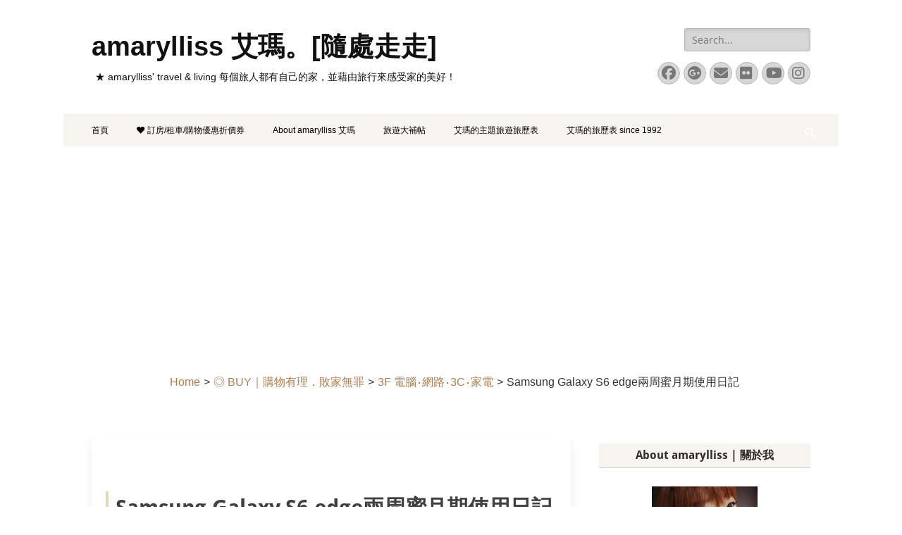

--- FILE ---
content_type: text/html; charset=UTF-8
request_url: https://amarylliss.tw/blog/samsung-galaxy-s6-edge%E5%85%A9%E5%91%A8%E8%9C%9C%E6%9C%88%E6%9C%9F%E4%BD%BF%E7%94%A8%E6%97%A5%E8%A8%98/
body_size: 36181
content:
        <!DOCTYPE html>
        <html lang="zh-TW">
        
<head>
		<meta charset="UTF-8">
		<meta name="viewport" content="width=device-width, initial-scale=1, minimum-scale=1">
		<link rel="profile" href="https://gmpg.org/xfn/11">
		<link rel="pingback" href="https://amarylliss.tw/xmlrpc.php"><title>Samsung Galaxy S6 edge兩周蜜月期使用日記 &#8211; amarylliss 艾瑪。[隨處走走]</title>
<meta name='robots' content='max-image-preview:large' />
<link rel="alternate" type="application/rss+xml" title="訂閱《amarylliss 艾瑪。[隨處走走]》&raquo; 資訊提供" href="https://amarylliss.tw/feed/" />
<link rel="alternate" type="application/rss+xml" title="訂閱《amarylliss 艾瑪。[隨處走走]》&raquo; 留言的資訊提供" href="https://amarylliss.tw/comments/feed/" />
<link rel="alternate" type="application/rss+xml" title="訂閱《amarylliss 艾瑪。[隨處走走] 》&raquo;〈Samsung Galaxy S6 edge兩周蜜月期使用日記〉留言的資訊提供" href="https://amarylliss.tw/blog/samsung-galaxy-s6-edge%e5%85%a9%e5%91%a8%e8%9c%9c%e6%9c%88%e6%9c%9f%e4%bd%bf%e7%94%a8%e6%97%a5%e8%a8%98/feed/" />
<link rel="alternate" title="oEmbed (JSON)" type="application/json+oembed" href="https://amarylliss.tw/wp-json/oembed/1.0/embed?url=https%3A%2F%2Famarylliss.tw%2Fblog%2Fsamsung-galaxy-s6-edge%25e5%2585%25a9%25e5%2591%25a8%25e8%259c%259c%25e6%259c%2588%25e6%259c%259f%25e4%25bd%25bf%25e7%2594%25a8%25e6%2597%25a5%25e8%25a8%2598%2F" />
<link rel="alternate" title="oEmbed (XML)" type="text/xml+oembed" href="https://amarylliss.tw/wp-json/oembed/1.0/embed?url=https%3A%2F%2Famarylliss.tw%2Fblog%2Fsamsung-galaxy-s6-edge%25e5%2585%25a9%25e5%2591%25a8%25e8%259c%259c%25e6%259c%2588%25e6%259c%259f%25e4%25bd%25bf%25e7%2594%25a8%25e6%2597%25a5%25e8%25a8%2598%2F&#038;format=xml" />
<style id='wp-img-auto-sizes-contain-inline-css' type='text/css'>
img:is([sizes=auto i],[sizes^="auto," i]){contain-intrinsic-size:3000px 1500px}
/*# sourceURL=wp-img-auto-sizes-contain-inline-css */
</style>
<link rel='stylesheet' id='dashicons-css' href='https://amarylliss.tw/wp-includes/css/dashicons.min.css?ver=6.9' type='text/css' media='all' />
<link rel='stylesheet' id='post-views-counter-frontend-css' href='https://amarylliss.tw/wp-content/plugins/post-views-counter/css/frontend.min.css?ver=1.5.7' type='text/css' media='all' />
<link rel='stylesheet' id='easymega-css' href='https://amarylliss.tw/wp-content/plugins/easymega/assets/css/style.css?ver=1760376425' type='text/css' media='all' />
<style id='easymega-inline-css' type='text/css'>
.easymega-wp-desktop #easymega-wp-page .easymega-wp .mega-item .mega-content li.mega-content-li { margin-top: 0px; }
/*# sourceURL=easymega-inline-css */
</style>
<style id='wp-emoji-styles-inline-css' type='text/css'>

	img.wp-smiley, img.emoji {
		display: inline !important;
		border: none !important;
		box-shadow: none !important;
		height: 1em !important;
		width: 1em !important;
		margin: 0 0.07em !important;
		vertical-align: -0.1em !important;
		background: none !important;
		padding: 0 !important;
	}
/*# sourceURL=wp-emoji-styles-inline-css */
</style>
<style id='wp-block-library-inline-css' type='text/css'>
:root{--wp-block-synced-color:#7a00df;--wp-block-synced-color--rgb:122,0,223;--wp-bound-block-color:var(--wp-block-synced-color);--wp-editor-canvas-background:#ddd;--wp-admin-theme-color:#007cba;--wp-admin-theme-color--rgb:0,124,186;--wp-admin-theme-color-darker-10:#006ba1;--wp-admin-theme-color-darker-10--rgb:0,107,160.5;--wp-admin-theme-color-darker-20:#005a87;--wp-admin-theme-color-darker-20--rgb:0,90,135;--wp-admin-border-width-focus:2px}@media (min-resolution:192dpi){:root{--wp-admin-border-width-focus:1.5px}}.wp-element-button{cursor:pointer}:root .has-very-light-gray-background-color{background-color:#eee}:root .has-very-dark-gray-background-color{background-color:#313131}:root .has-very-light-gray-color{color:#eee}:root .has-very-dark-gray-color{color:#313131}:root .has-vivid-green-cyan-to-vivid-cyan-blue-gradient-background{background:linear-gradient(135deg,#00d084,#0693e3)}:root .has-purple-crush-gradient-background{background:linear-gradient(135deg,#34e2e4,#4721fb 50%,#ab1dfe)}:root .has-hazy-dawn-gradient-background{background:linear-gradient(135deg,#faaca8,#dad0ec)}:root .has-subdued-olive-gradient-background{background:linear-gradient(135deg,#fafae1,#67a671)}:root .has-atomic-cream-gradient-background{background:linear-gradient(135deg,#fdd79a,#004a59)}:root .has-nightshade-gradient-background{background:linear-gradient(135deg,#330968,#31cdcf)}:root .has-midnight-gradient-background{background:linear-gradient(135deg,#020381,#2874fc)}:root{--wp--preset--font-size--normal:16px;--wp--preset--font-size--huge:42px}.has-regular-font-size{font-size:1em}.has-larger-font-size{font-size:2.625em}.has-normal-font-size{font-size:var(--wp--preset--font-size--normal)}.has-huge-font-size{font-size:var(--wp--preset--font-size--huge)}.has-text-align-center{text-align:center}.has-text-align-left{text-align:left}.has-text-align-right{text-align:right}.has-fit-text{white-space:nowrap!important}#end-resizable-editor-section{display:none}.aligncenter{clear:both}.items-justified-left{justify-content:flex-start}.items-justified-center{justify-content:center}.items-justified-right{justify-content:flex-end}.items-justified-space-between{justify-content:space-between}.screen-reader-text{border:0;clip-path:inset(50%);height:1px;margin:-1px;overflow:hidden;padding:0;position:absolute;width:1px;word-wrap:normal!important}.screen-reader-text:focus{background-color:#ddd;clip-path:none;color:#444;display:block;font-size:1em;height:auto;left:5px;line-height:normal;padding:15px 23px 14px;text-decoration:none;top:5px;width:auto;z-index:100000}html :where(.has-border-color){border-style:solid}html :where([style*=border-top-color]){border-top-style:solid}html :where([style*=border-right-color]){border-right-style:solid}html :where([style*=border-bottom-color]){border-bottom-style:solid}html :where([style*=border-left-color]){border-left-style:solid}html :where([style*=border-width]){border-style:solid}html :where([style*=border-top-width]){border-top-style:solid}html :where([style*=border-right-width]){border-right-style:solid}html :where([style*=border-bottom-width]){border-bottom-style:solid}html :where([style*=border-left-width]){border-left-style:solid}html :where(img[class*=wp-image-]){height:auto;max-width:100%}:where(figure){margin:0 0 1em}html :where(.is-position-sticky){--wp-admin--admin-bar--position-offset:var(--wp-admin--admin-bar--height,0px)}@media screen and (max-width:600px){html :where(.is-position-sticky){--wp-admin--admin-bar--position-offset:0px}}

/*# sourceURL=wp-block-library-inline-css */
</style><style id='global-styles-inline-css' type='text/css'>
:root{--wp--preset--aspect-ratio--square: 1;--wp--preset--aspect-ratio--4-3: 4/3;--wp--preset--aspect-ratio--3-4: 3/4;--wp--preset--aspect-ratio--3-2: 3/2;--wp--preset--aspect-ratio--2-3: 2/3;--wp--preset--aspect-ratio--16-9: 16/9;--wp--preset--aspect-ratio--9-16: 9/16;--wp--preset--color--black: #000000;--wp--preset--color--cyan-bluish-gray: #abb8c3;--wp--preset--color--white: #ffffff;--wp--preset--color--pale-pink: #f78da7;--wp--preset--color--vivid-red: #cf2e2e;--wp--preset--color--luminous-vivid-orange: #ff6900;--wp--preset--color--luminous-vivid-amber: #fcb900;--wp--preset--color--light-green-cyan: #7bdcb5;--wp--preset--color--vivid-green-cyan: #00d084;--wp--preset--color--pale-cyan-blue: #8ed1fc;--wp--preset--color--vivid-cyan-blue: #0693e3;--wp--preset--color--vivid-purple: #9b51e0;--wp--preset--color--dark-gray: #404040;--wp--preset--color--gray: #eeeeee;--wp--preset--color--light-gray: #f9f9f9;--wp--preset--color--yellow: #e5ae4a;--wp--preset--color--blue: #1b8be0;--wp--preset--color--tahiti-gold: #e4741f;--wp--preset--gradient--vivid-cyan-blue-to-vivid-purple: linear-gradient(135deg,rgb(6,147,227) 0%,rgb(155,81,224) 100%);--wp--preset--gradient--light-green-cyan-to-vivid-green-cyan: linear-gradient(135deg,rgb(122,220,180) 0%,rgb(0,208,130) 100%);--wp--preset--gradient--luminous-vivid-amber-to-luminous-vivid-orange: linear-gradient(135deg,rgb(252,185,0) 0%,rgb(255,105,0) 100%);--wp--preset--gradient--luminous-vivid-orange-to-vivid-red: linear-gradient(135deg,rgb(255,105,0) 0%,rgb(207,46,46) 100%);--wp--preset--gradient--very-light-gray-to-cyan-bluish-gray: linear-gradient(135deg,rgb(238,238,238) 0%,rgb(169,184,195) 100%);--wp--preset--gradient--cool-to-warm-spectrum: linear-gradient(135deg,rgb(74,234,220) 0%,rgb(151,120,209) 20%,rgb(207,42,186) 40%,rgb(238,44,130) 60%,rgb(251,105,98) 80%,rgb(254,248,76) 100%);--wp--preset--gradient--blush-light-purple: linear-gradient(135deg,rgb(255,206,236) 0%,rgb(152,150,240) 100%);--wp--preset--gradient--blush-bordeaux: linear-gradient(135deg,rgb(254,205,165) 0%,rgb(254,45,45) 50%,rgb(107,0,62) 100%);--wp--preset--gradient--luminous-dusk: linear-gradient(135deg,rgb(255,203,112) 0%,rgb(199,81,192) 50%,rgb(65,88,208) 100%);--wp--preset--gradient--pale-ocean: linear-gradient(135deg,rgb(255,245,203) 0%,rgb(182,227,212) 50%,rgb(51,167,181) 100%);--wp--preset--gradient--electric-grass: linear-gradient(135deg,rgb(202,248,128) 0%,rgb(113,206,126) 100%);--wp--preset--gradient--midnight: linear-gradient(135deg,rgb(2,3,129) 0%,rgb(40,116,252) 100%);--wp--preset--font-size--small: 14px;--wp--preset--font-size--medium: 20px;--wp--preset--font-size--large: 26px;--wp--preset--font-size--x-large: 42px;--wp--preset--font-size--extra-small: 13px;--wp--preset--font-size--normal: 16px;--wp--preset--font-size--huge: 32px;--wp--preset--spacing--20: 0.44rem;--wp--preset--spacing--30: 0.67rem;--wp--preset--spacing--40: 1rem;--wp--preset--spacing--50: 1.5rem;--wp--preset--spacing--60: 2.25rem;--wp--preset--spacing--70: 3.38rem;--wp--preset--spacing--80: 5.06rem;--wp--preset--shadow--natural: 6px 6px 9px rgba(0, 0, 0, 0.2);--wp--preset--shadow--deep: 12px 12px 50px rgba(0, 0, 0, 0.4);--wp--preset--shadow--sharp: 6px 6px 0px rgba(0, 0, 0, 0.2);--wp--preset--shadow--outlined: 6px 6px 0px -3px rgb(255, 255, 255), 6px 6px rgb(0, 0, 0);--wp--preset--shadow--crisp: 6px 6px 0px rgb(0, 0, 0);}:where(.is-layout-flex){gap: 0.5em;}:where(.is-layout-grid){gap: 0.5em;}body .is-layout-flex{display: flex;}.is-layout-flex{flex-wrap: wrap;align-items: center;}.is-layout-flex > :is(*, div){margin: 0;}body .is-layout-grid{display: grid;}.is-layout-grid > :is(*, div){margin: 0;}:where(.wp-block-columns.is-layout-flex){gap: 2em;}:where(.wp-block-columns.is-layout-grid){gap: 2em;}:where(.wp-block-post-template.is-layout-flex){gap: 1.25em;}:where(.wp-block-post-template.is-layout-grid){gap: 1.25em;}.has-black-color{color: var(--wp--preset--color--black) !important;}.has-cyan-bluish-gray-color{color: var(--wp--preset--color--cyan-bluish-gray) !important;}.has-white-color{color: var(--wp--preset--color--white) !important;}.has-pale-pink-color{color: var(--wp--preset--color--pale-pink) !important;}.has-vivid-red-color{color: var(--wp--preset--color--vivid-red) !important;}.has-luminous-vivid-orange-color{color: var(--wp--preset--color--luminous-vivid-orange) !important;}.has-luminous-vivid-amber-color{color: var(--wp--preset--color--luminous-vivid-amber) !important;}.has-light-green-cyan-color{color: var(--wp--preset--color--light-green-cyan) !important;}.has-vivid-green-cyan-color{color: var(--wp--preset--color--vivid-green-cyan) !important;}.has-pale-cyan-blue-color{color: var(--wp--preset--color--pale-cyan-blue) !important;}.has-vivid-cyan-blue-color{color: var(--wp--preset--color--vivid-cyan-blue) !important;}.has-vivid-purple-color{color: var(--wp--preset--color--vivid-purple) !important;}.has-black-background-color{background-color: var(--wp--preset--color--black) !important;}.has-cyan-bluish-gray-background-color{background-color: var(--wp--preset--color--cyan-bluish-gray) !important;}.has-white-background-color{background-color: var(--wp--preset--color--white) !important;}.has-pale-pink-background-color{background-color: var(--wp--preset--color--pale-pink) !important;}.has-vivid-red-background-color{background-color: var(--wp--preset--color--vivid-red) !important;}.has-luminous-vivid-orange-background-color{background-color: var(--wp--preset--color--luminous-vivid-orange) !important;}.has-luminous-vivid-amber-background-color{background-color: var(--wp--preset--color--luminous-vivid-amber) !important;}.has-light-green-cyan-background-color{background-color: var(--wp--preset--color--light-green-cyan) !important;}.has-vivid-green-cyan-background-color{background-color: var(--wp--preset--color--vivid-green-cyan) !important;}.has-pale-cyan-blue-background-color{background-color: var(--wp--preset--color--pale-cyan-blue) !important;}.has-vivid-cyan-blue-background-color{background-color: var(--wp--preset--color--vivid-cyan-blue) !important;}.has-vivid-purple-background-color{background-color: var(--wp--preset--color--vivid-purple) !important;}.has-black-border-color{border-color: var(--wp--preset--color--black) !important;}.has-cyan-bluish-gray-border-color{border-color: var(--wp--preset--color--cyan-bluish-gray) !important;}.has-white-border-color{border-color: var(--wp--preset--color--white) !important;}.has-pale-pink-border-color{border-color: var(--wp--preset--color--pale-pink) !important;}.has-vivid-red-border-color{border-color: var(--wp--preset--color--vivid-red) !important;}.has-luminous-vivid-orange-border-color{border-color: var(--wp--preset--color--luminous-vivid-orange) !important;}.has-luminous-vivid-amber-border-color{border-color: var(--wp--preset--color--luminous-vivid-amber) !important;}.has-light-green-cyan-border-color{border-color: var(--wp--preset--color--light-green-cyan) !important;}.has-vivid-green-cyan-border-color{border-color: var(--wp--preset--color--vivid-green-cyan) !important;}.has-pale-cyan-blue-border-color{border-color: var(--wp--preset--color--pale-cyan-blue) !important;}.has-vivid-cyan-blue-border-color{border-color: var(--wp--preset--color--vivid-cyan-blue) !important;}.has-vivid-purple-border-color{border-color: var(--wp--preset--color--vivid-purple) !important;}.has-vivid-cyan-blue-to-vivid-purple-gradient-background{background: var(--wp--preset--gradient--vivid-cyan-blue-to-vivid-purple) !important;}.has-light-green-cyan-to-vivid-green-cyan-gradient-background{background: var(--wp--preset--gradient--light-green-cyan-to-vivid-green-cyan) !important;}.has-luminous-vivid-amber-to-luminous-vivid-orange-gradient-background{background: var(--wp--preset--gradient--luminous-vivid-amber-to-luminous-vivid-orange) !important;}.has-luminous-vivid-orange-to-vivid-red-gradient-background{background: var(--wp--preset--gradient--luminous-vivid-orange-to-vivid-red) !important;}.has-very-light-gray-to-cyan-bluish-gray-gradient-background{background: var(--wp--preset--gradient--very-light-gray-to-cyan-bluish-gray) !important;}.has-cool-to-warm-spectrum-gradient-background{background: var(--wp--preset--gradient--cool-to-warm-spectrum) !important;}.has-blush-light-purple-gradient-background{background: var(--wp--preset--gradient--blush-light-purple) !important;}.has-blush-bordeaux-gradient-background{background: var(--wp--preset--gradient--blush-bordeaux) !important;}.has-luminous-dusk-gradient-background{background: var(--wp--preset--gradient--luminous-dusk) !important;}.has-pale-ocean-gradient-background{background: var(--wp--preset--gradient--pale-ocean) !important;}.has-electric-grass-gradient-background{background: var(--wp--preset--gradient--electric-grass) !important;}.has-midnight-gradient-background{background: var(--wp--preset--gradient--midnight) !important;}.has-small-font-size{font-size: var(--wp--preset--font-size--small) !important;}.has-medium-font-size{font-size: var(--wp--preset--font-size--medium) !important;}.has-large-font-size{font-size: var(--wp--preset--font-size--large) !important;}.has-x-large-font-size{font-size: var(--wp--preset--font-size--x-large) !important;}
/*# sourceURL=global-styles-inline-css */
</style>

<style id='classic-theme-styles-inline-css' type='text/css'>
/*! This file is auto-generated */
.wp-block-button__link{color:#fff;background-color:#32373c;border-radius:9999px;box-shadow:none;text-decoration:none;padding:calc(.667em + 2px) calc(1.333em + 2px);font-size:1.125em}.wp-block-file__button{background:#32373c;color:#fff;text-decoration:none}
/*# sourceURL=/wp-includes/css/classic-themes.min.css */
</style>
<link rel='stylesheet' id='catch-breadcrumb-css' href='https://amarylliss.tw/wp-content/plugins/catch-breadcrumb/public/css/catch-breadcrumb-public.css?ver=2.2' type='text/css' media='all' />
<link rel='stylesheet' id='ez-toc-css' href='https://amarylliss.tw/wp-content/plugins/easy-table-of-contents/assets/css/screen.min.css?ver=2.0.76' type='text/css' media='all' />
<style id='ez-toc-inline-css' type='text/css'>
div#ez-toc-container .ez-toc-title {font-size: 125%;}div#ez-toc-container .ez-toc-title {font-weight: 500;}div#ez-toc-container ul li , div#ez-toc-container ul li a {font-size: 100%;}div#ez-toc-container ul li , div#ez-toc-container ul li a {font-weight: 500;}div#ez-toc-container nav ul ul li {font-size: 90%;}div#ez-toc-container {background: #ededaa;border: 1px solid #ddd;width: 100%;}div#ez-toc-container p.ez-toc-title , #ez-toc-container .ez_toc_custom_title_icon , #ez-toc-container .ez_toc_custom_toc_icon {color: #000000;}div#ez-toc-container ul.ez-toc-list a {color: #466822;}div#ez-toc-container ul.ez-toc-list a:hover {color: #965721;}div#ez-toc-container ul.ez-toc-list a:visited {color: #990038;}
/*# sourceURL=ez-toc-inline-css */
</style>
<link rel='stylesheet' id='catchresponsive-fonts-css' href='https://amarylliss.tw/wp-content/fonts/987979b019a21b939d83ea2b6d033063.css' type='text/css' media='all' />
<link rel='stylesheet' id='catchresponsive-style-css' href='https://amarylliss.tw/wp-content/themes/catch-responsive/style.css?ver=20251212-123805' type='text/css' media='all' />
<link rel='stylesheet' id='catchresponsive-block-style-css' href='https://amarylliss.tw/wp-content/themes/catch-responsive/css/blocks.css?ver=3.2' type='text/css' media='all' />
<link rel='stylesheet' id='font-awesome-css' href='https://amarylliss.tw/wp-content/themes/catch-responsive/css/font-awesome/css/all.min.css?ver=6.7.2' type='text/css' media='all' />
<link rel='stylesheet' id='jquery-sidr-css' href='https://amarylliss.tw/wp-content/themes/catch-responsive/css/jquery.sidr.light.min.css?ver=2.1.0' type='text/css' media='all' />
<link rel='stylesheet' id='tablepress-default-css' href='https://amarylliss.tw/wp-content/plugins/tablepress/css/build/default.css?ver=3.2.5' type='text/css' media='all' />
<script type="text/javascript" id="post-views-counter-frontend-js-before">
/* <![CDATA[ */
var pvcArgsFrontend = {"mode":"js","postID":14223,"requestURL":"https:\/\/amarylliss.tw\/wp-admin\/admin-ajax.php","nonce":"c1589a66dd","dataStorage":"cookies","multisite":false,"path":"\/","domain":""};

//# sourceURL=post-views-counter-frontend-js-before
/* ]]> */
</script>
<script type="text/javascript" src="https://amarylliss.tw/wp-content/plugins/post-views-counter/js/frontend.min.js?ver=1.5.7" id="post-views-counter-frontend-js"></script>
<script type="text/javascript" src="https://amarylliss.tw/wp-includes/js/jquery/jquery.min.js?ver=3.7.1" id="jquery-core-js"></script>
<script type="text/javascript" src="https://amarylliss.tw/wp-includes/js/jquery/jquery-migrate.min.js?ver=3.4.1" id="jquery-migrate-js"></script>
<script type="text/javascript" id="catch-breadcrumb-js-extra">
/* <![CDATA[ */
var catch_breadcrumb_object = {"breadcrumb_separator":"\u003E","breadcrumb_home_icon":"0","breadcrumb_display_home":"0","content_selector":"#content","status":"1","breadcrumb_dynamic":"before"};
//# sourceURL=catch-breadcrumb-js-extra
/* ]]> */
</script>
<script type="text/javascript" src="https://amarylliss.tw/wp-content/plugins/catch-breadcrumb/public/js/catch-breadcrumb-public.js?ver=2.2" id="catch-breadcrumb-js"></script>
<script type="text/javascript" src="https://amarylliss.tw/wp-content/themes/catch-responsive/js/jquery.sidr.min.js?ver=2.2.1.1" id="jquery-sidr-js"></script>
<script type="text/javascript" src="https://amarylliss.tw/wp-content/themes/catch-responsive/js/catchresponsive-custom-scripts.min.js" id="catchresponsive-custom-scripts-js"></script>
<script type="text/javascript" id="dtree-js-extra">
/* <![CDATA[ */
var WPdTreeSettings = {"animate":"1","duration":"100","imgurl":"https://amarylliss.tw/wp-content/plugins/wp-dtree-30/"};
//# sourceURL=dtree-js-extra
/* ]]> */
</script>
<script type="text/javascript" src="https://amarylliss.tw/wp-content/plugins/wp-dtree-30/wp-dtree.min.js?ver=4.4.5" id="dtree-js"></script>
<link rel="https://api.w.org/" href="https://amarylliss.tw/wp-json/" /><link rel="alternate" title="JSON" type="application/json" href="https://amarylliss.tw/wp-json/wp/v2/posts/14223" /><link rel="EditURI" type="application/rsd+xml" title="RSD" href="https://amarylliss.tw/xmlrpc.php?rsd" />
<meta name="generator" content="WordPress 6.9" />
<link rel="canonical" href="https://amarylliss.tw/blog/samsung-galaxy-s6-edge%e5%85%a9%e5%91%a8%e8%9c%9c%e6%9c%88%e6%9c%9f%e4%bd%bf%e7%94%a8%e6%97%a5%e8%a8%98/" />
<link rel='shortlink' href='https://amarylliss.tw/?p=14223' />
<script type="application/ld+json">{"@context":"http:\/\/schema.org","@type":"BreadcrumbList","itemListElement":[{"@type":"ListItem","position":1,"item":{"@id":"https:\/\/amarylliss.tw\/","name":"Home"}},{"@type":"ListItem","position":2,"item":{"@id":"https:\/\/amarylliss.tw\/blog\/category\/shopping\/","name":"\u25ce BUY\uff5c\u8cfc\u7269\u6709\u7406\uff0e\u6557\u5bb6\u7121\u7f6a"}},{"@type":"ListItem","position":3,"item":{"@id":"https:\/\/amarylliss.tw\/blog\/category\/shopping\/3f-3c\/","name":"3F \u96fb\u8166\u2027\u7db2\u8def\u20273C\u2027\u5bb6\u96fb"}},{"@type":"ListItem","position":4,"item":{"name":"Samsung Galaxy S6 edge\u5169\u5468\u871c\u6708\u671f\u4f7f\u7528\u65e5\u8a18"}}]}</script><!-- FIFU:meta:begin:image -->
<meta property="og:image" content="https://farm9.staticflickr.com/8816/17268860095_5440892234_b.jpg" />
<!-- FIFU:meta:end:image --><!-- FIFU:meta:begin:twitter -->
<meta name="twitter:card" content="summary_large_image" />
<meta name="twitter:title" content="Samsung Galaxy S6 edge兩周蜜月期使用日記" />
<meta name="twitter:description" content="" />
<meta name="twitter:image" content="https://farm9.staticflickr.com/8816/17268860095_5440892234_b.jpg" />
<!-- FIFU:meta:end:twitter --><style>[class$="woocommerce-product-gallery__trigger"] {display:none !important;}</style>	<style type="text/css">
				.site-title a,
			.site-description {
				color: #111111;
			}
		</style>
	<style type="text/css" id="custom-background-css">
body.custom-background { background-color: #ffffff; }
</style>
	<link rel="icon" href="https://amarylliss.tw/wp-content/uploads/2017/03/未命名-4.gif" sizes="32x32" />
<link rel="icon" href="https://amarylliss.tw/wp-content/uploads/2017/03/未命名-4.gif" sizes="192x192" />
<link rel="apple-touch-icon" href="https://amarylliss.tw/wp-content/uploads/2017/03/未命名-4.gif" />
<meta name="msapplication-TileImage" content="https://amarylliss.tw/wp-content/uploads/2017/03/未命名-4.gif" />

<!-- FIFU:jsonld:begin -->
<script type="application/ld+json">{"@context":"https://schema.org","@type":"BlogPosting","headline":"Samsung Galaxy S6 edge\u5169\u5468\u871c\u6708\u671f\u4f7f\u7528\u65e5\u8a18","url":"https://amarylliss.tw/blog/samsung-galaxy-s6-edge%e5%85%a9%e5%91%a8%e8%9c%9c%e6%9c%88%e6%9c%9f%e4%bd%bf%e7%94%a8%e6%97%a5%e8%a8%98/","mainEntityOfPage":"https://amarylliss.tw/blog/samsung-galaxy-s6-edge%e5%85%a9%e5%91%a8%e8%9c%9c%e6%9c%88%e6%9c%9f%e4%bd%bf%e7%94%a8%e6%97%a5%e8%a8%98/","image":[{"@type":"ImageObject","url":"https://farm9.staticflickr.com/8816/17268860095_5440892234_b.jpg"}],"datePublished":"2015-05-04T06:00:00+00:00","dateModified":"2015-05-04T06:00:00+00:00","author":{"@type":"Person","name":"\u827e\u746a","url":"https://amarylliss.tw/blog/author/admin/"}}</script>
<!-- FIFU:jsonld:end -->
		<style type="text/css" id="wp-custom-css">
			/**Fairwater Script, Dreaming Outloud Script Pro, Great Vibes, 	font-style: italic;    text-transform: none; **/


.site-title,
.site-description {
  margin-top: -8px;    /* 視覺上再往上靠一點 */
}


/*隱藏文章起首照片*/
.entry-content > div:first-of-type img.wp-post-image {
    display: none;
}




h1.site-title{
	font-family: Edwardian Script ITC , 微軟正黑體;
    letter-spacing:2px;
    line-height: 1.5;
  	font-size:40px;
}


h4 {font-weight:bold; padding-top: 10px; padding-bottom: 10px; margin-top:10px; }

div #google-center-div {background-color: white; display:none}


.site-title, .site-description { /*font-family: 'Belinda Carolyne', 'Dancing Script', cursive, 微軟正黑體;  */
	font-family: 'Edwardian Script ITC' , 'Noto Sans TC', '微軟正黑體', sans-serif; line-height: 180%; }

.entry-title {	font-family: 'Noto Sans TC', '微軟正黑體', line-height: 160%; font-color: black; font-weight: bold; letter-spacing:-0.1px; }

.widget-wrap{ font-family: 'Noto Sans TC', '微軟正黑體', sans-serif;  line-height: 170%; font-color: black; font-size:14px; letter-spacing:0px;  }



.widget-title { padding: 5px; background-color:#f8f4ef; border-left-color:#D6E3B5; border-left-style:solid; border-left: 0px solid #ccc; border-bottom: 1px solid #ccc; font-size:16px; text-align:center;} /**#B0B08A  #E5F2CF**/

p {font-size: 16px; line-height: 180%; 
	/*letter-spacing:0.07em;*/}

.widget-area{font-size: 14px;}


nav.nav-primary.search-enabled {background-color:#f8f4ef; font-color: #000000;border-top: #cccccc 0px solid; border-bottom: #cccccc 0px solid; font-size: 12px;
}

nav.nav-primary.search-enabled a { font-color: black; }


p a:link {text-decoration:none; }

pre{ line-height:160%; letter-spacing:1px;}

.entry-meta {margin-left:30px;}

blockquote {
font-style:italic;
border-left: 0px solid #000000;
padding-left: 20px;
margin-left: 0px;
font-size: 11pt;
line-height: 200%;
	/*background: 	#F3F3FA;
	 * font-family: Courier New;
	 * background: #ffffff left top repeat-y;*/
}


blockquote:before{
	display:none;
}




/***
.screen-reader-text {font-color: #000000;background-color:#cccccc;}
 * div.wrapper { font-color: #000000;}
 #990033
div#content.site-content {background-color: #E0FFC1}
**/

/**** 2025.4.2 updated  改造

body {
  font-family: 'Noto Sans TC', sans-serif;
  line-height: 1.75;
  font-size: 16px;
  color: #333;
  background-color: #f9f9f9;
}
h1, h2, h3, h4 {
  font-weight: 600;
  line-height: 1.4;
  color: #222;
}

p {
  margin-bottom: 1.2em;
  text-indent: 1em;
}

.container,
.site-main,
.content-area {
  max-width: 800px;
  margin: 0 auto;
  padding: 20px;
}

h1, h2, h3, h4 {
  font-weight: bold;
  line-height: 1.4;
  margin-top: 2em;
  margin-bottom: 1em;
}

.archive-post-wrap img {
  display: block;
  margin: 20px auto;
	margin-top: 60px;
  max-width: 100%;
  border-radius: 8px;
  box-shadow: 0 2px 8px rgba(0,0,0,0.1);
}



.site-header {
  background: rgba(255,255,255,0.9);
  backdrop-filter: blur(8px);
  box-shadow: 0 2px 4px rgba(0,0,0,0.05);
}

.site-footer {
  background-color: #f8f9fa;
  color: #333;
  padding: 30px 20px;
  text-align: center;
  font-size: 14px;
}

.post-card {
  border: 1px solid #e0e0e0;
  border-radius: 12px;
  padding: 20px;
  margin-bottom: 30px;
  box-shadow: 0 2px 6px rgba(0,0,0,0.05);
  transition: transform 0.2s ease;
}

.post-card:hover {
  transform: translateY(-4px);
}
****/


/***** 2025.4.2 第二回改造****/

/* 字體與基礎設計 */
body {
  font-family: 'Noto Sans TC', 'Helvetica Neue', sans-serif;
  font-size: 16px;
  color: #333;
  line-height: 1.8;
  background-color: #fffaf7;
}

/* 留白與內容寬度 */
.container, .site-main, .content-area {
  max-width: 800px;
  margin: 0 auto;
  padding: 40px 20px;
}

/* 標題樣式清爽 */
h1, h2, h3, h4 {
  font-weight: 600;
  color: #2c2c2c;
  margin-top: 2em;
  margin-bottom: 1em;
}

/* 段落格式與行距 */
p {
  margin-bottom: 1.4em;
 /* text-indent: 1em;*/
}

/* 圖片優化樣式 */
.archive-post-wrap img {
  display: block;
  margin: 0px auto;
	margin-top: 60px;
  max-width: 100%;
  border-radius: 12px;
  box-shadow: 0 8px 24px rgba(0,0,0,0.05);
}

/* 導覽列設計感 */
.site-header {
  background-color: rgba(255, 255, 255, 0.95);
  backdrop-filter: blur(10px);
  box-shadow: 0 2px 4px rgba(0,0,0,0.05);
  padding: 15px 30px;
}

/* 文章卡片樣式 */
.post-card {
  border-radius: 16px;
  background-color: #ffffff;
  box-shadow: 0 4px 12px rgba(0,0,0,0.06);
  padding: 30px;
  margin-bottom: 40px;
  transition: transform 0.2s ease;
}

.post-card:hover {
  transform: translateY(-6px);
}

/* 超連結設計 */
a {
  color: #a87f56;
  text-decoration: none;
  border-bottom: 0px dashed #d3bfa7;
  transition: all 0.2s ease;
}

a:hover {
  color: #7c5632;
  border-bottom: 1px dashed #7c5632;
}

/* 頁尾風格 */
.site-footer {
  background-color: #f8f4ef;
  color: #777;
  padding: 40px 20px;
  font-size: 14px;
  text-align: center;
}

/**** 第二回改造結束*****/


/* 基本背景與字體設計 */
body {
  background-color: #fdfaf6;
  font-family: 'Noto Sans TC', '微軟正黑體', sans-serif;
  font-size: 16px;
  line-height: 1.9;
  color: #333;
}

/* 容器與留白設計 */
.container, .site-main, .content-area {
  max-width: 820px;
  margin: 0 auto;
  padding: 40px 20px;
}

/* 標題排版優化 */
h1, h2, h3, h4 {
  color: #2d2d2d;
  font-weight: bold;
  line-height: 1.5;
  margin-top: 2em;
  margin-bottom: 1em;
  border-left: 4px solid #e6d6c2;
  padding-left: 10px;
	
}

/* 文章段落 */
p {
  margin-bottom: 1.6em;
 /* text-indent: 1.5em;*/
}

/* 超連結設計 */
a {
  color: #a97c50;
  text-decoration: none;
  border-bottom: 1px dotted #d5c5b2;
}

a:hover {
  color: #7c5632;
  border-bottom: 1px solid #7c5632;
}

/* 圖片樣式優化 */
.archive-post-wrap img {
  display: block;
  margin: 30px auto;
  max-width: 100%;
  border-radius: 12px;
  box-shadow: 0 8px 24px rgba(0,0,0,0.06);
}

/* 卡片式文章樣式 */
.post {
  background-color: #ffffff;
  border-radius: 13px;
  padding: 20px;
  margin-bottom: 40px;
  box-shadow: 0 6px 14px rgba(0,0,0,0.08);
  transition: all 0.3s ease;
}


.post:hover {
  transform: translateY(-5px);
}

/* 導覽列簡化與透明感 */
.site-header {
  background-color: rgba(255, 255, 255, 0.95);
  backdrop-filter: blur(10px);
  box-shadow: 0 1px 4px rgba(0,0,0,0.05);
  padding: 20px 30px;
}

/* 頁尾樣式淡化 */
.site-footer {
  background-color: #f7f4ee;
  color: #888;
  padding: 40px 20px;
  font-size: 14px;
  text-align: center;
}


.catch-breadcrumb { margin-left: 10px; margin-top:20px;  }


div#ez-toc-container {
	background: #f7f4ee }

div#ez-toc-container a:hover {text-decoration: dashed; }

/* unvisited link */
nav.nav-primary.search-enabled  a:link { 
  color: #000000;
}

/* visited link */
nav.nav-primary.search-enabled  a:visited {
  color: #8B5E3C;
}

/* mouse over link */
nav.nav-primary.search-enabled  a:hover {
  color:#cccccc;
}

/* selected link */
nav.nav-primary.search-enabled  a:active {
  color: #D6E3B5;
}

/* 手機/平板：自動 1~2 欄 */
#featured-content .featured-content-wrap {
  display: grid;
  grid-template-columns: repeat(auto-fit, minmax(280px, 1fr));
  gap: 24px;
  align-items: start;
}

/* 桌機：固定三等分 */
@media (min-width: 992px) {
  #featured-content .featured-content-wrap {
    grid-template-columns: repeat(3, 1fr); /* 三欄等分 */
  }
}

/* 每張卡片清理舊樣式 */
#featured-content .featured-content-wrap > article {
  width: auto !important;
  float: none !important;
  margin: 0;
  box-sizing: border-box;
}

/* 卡片圖片容器 */
#featured-content .featured-homepage-image {
  margin: 0;
  overflow: hidden;
}

/* 卡片圖片：滿版、固定比例 */
#featured-content .featured-homepage-image img {
  display: block;
  width: 100%;
  height: 100%;
  object-fit: cover;
  aspect-ratio: 16 / 9;   /* 圖片保持 16:9 等比例 */
}

/* 標題樣式：允許換行，避免撐爆 */
#featured-content .entry-title,
#featured-content .entry-title a {
  font-size: clamp(15px, 1.4vw, 10px);
  line-height: 1.3;
  white-space: normal;
	  overflow-wrap: anywhere;
  word-break: keep-all;
}

/* 首頁文章列表的標題縮小 */
.blog .entry-title,
.archive .entry-title,
.home .entry-title {
  font-size: clamp(16px, 1.2vw, 18px);
}

/* 文章標題連結：淺棕色 */
.entry-title a {
  color: #C19A6B;          /* 淺棕色 (camel tone) */
  text-decoration: none;   /* 移除底線 */
}

/* 滑鼠滑過：稍微深一點 */
.entry-title a:hover {
  color: #8B5E3C;          /* 中棕色 */
  text-decoration: none;
}

/* 點擊過的標題：再深一點，區分已讀 */
.entry-title a:visited {
  color: #5C4033;          /* 深棕色 */
}

/* A. 針對縮圖容器、連結、圖片：移除邊線/陰影/背景 */
.archive-post-wrap .featured-image,
.archive-post-wrap .featured-image a,
.archive-post-wrap .featured-image img {
  border: 0 !important;
  border-bottom: 0 !important;
  box-shadow: none !important;
  background: none !important;
  outline: 0 !important;
  padding-bottom: 0 !important;   /* 若原主題用 padding + 邊線做分隔，先清掉 */
}

/* B. 若線是偽元素畫的，直接取消 */
.archive-post-wrap .featured-image::before,
.archive-post-wrap .featured-image::after,
.archive-post-wrap .featured-image a::before,
.archive-post-wrap .featured-image a::after {
  content: none !important;
  display: none !important;
  border: 0 !important;
  box-shadow: none !important;
  background: none !important;
}

/* C. 移除「baseline 縫隙」——常讓人以為是 1px 線 */
.archive-post-wrap .featured-image img {
  display: block;               /* 取消行內元素的基線縫隙 */
  vertical-align: middle;       /* 若仍是 inline-block 時也能避免縫隙 */
}

/* D. （可選）同畫面中，日期那排虛線若也想拿掉，可加這兩行 */
.archive-post-wrap .entry-meta { border-bottom: 0 !important; background-image: none !important; }
.archive-post-wrap .entry-meta::before,
.archive-post-wrap .entry-meta::after { content: none !important; }


/* ——全站文字連結：預設不帶底線—— */
a, a:visited {
  text-decoration: none;
  border: 0;
  border-bottom: 0;
  box-shadow: none;
  background-image: none;
}

/* ——滑鼠移過／鍵盤聚焦時顯示底線—— */
/* 若先前有用 !important 取消底線，這裡也加上 !important 以覆寫 */
a:hover,
a:focus {
  text-decoration: underline !important;
  text-underline-offset: 2px;          /* 底線與文字微拉開，較易讀 */
  text-decoration-thickness: from-font;/* 依字型厚度，視覺更自然 */
  border-bottom: 0 !important;         /* 防止主題用邊框當底線 */
  background-image: none !important;    /* 防止漸層模擬底線 */
  box-shadow: none !important;
}

/* （可選）文章標題的連結在 hover 時也保持底線 */
.entry-title a:hover { text-decoration: underline !important;
font-color:#D2B48C}

/* 1) 隱藏 Google Auto ads 容器（最常見）
.google-auto-placed,
ins.adsbygoogle {
  display: none !important;
  height: 0 !important;
  min-height: 0 !important;
  margin: 0 !important;
  padding: 0 !important;
  overflow: hidden !important;
} */

/* 2) 有些主題會包一層 iframe，連同它一起處理 
div[id^="google_ads_iframe"],
iframe[id^="google_ads_iframe"] {
  display: none !important;
  height: 0 !important;
  min-height: 0 !important;
  overflow: hidden !important;
}*/

/* 3) 如果是頂/底部的錨點廣告（position:fixed），也一併關掉 */
.google-auto-placed[style*="position: fixed"],
ins.adsbygoogle[style*="position: fixed"] {
  display: none !important;
}

/* 4) 只想針對「標題下方」那塊：鎖在頁首的下一個 Auto ads 元素 */
#masthead + .google-auto-placed,
.site-header + .google-auto-placed {
  display: none !important;
  height: 0 !important;
  min-height: 0 !important;
  margin: 0 !important;
  padding: 0 !important;
}

.site-content ins.adsbygoogle,
#content ins.adsbygoogle {
  background: transparent !important;
  text-decoration: none !important;
  border: 0 !important;
  box-shadow: none !important;
	padding-bottom: 20px;
}

/* 單篇文章頁面有效（body 會有 .single 類名） */
.single .entry-content ins.adsbygoogle,
.single .entry-content .google-auto-placed,
.single .entry-content div[id^="google_ads_iframe"],
.single .entry-content iframe[id^="google_ads_iframe"] {
  display: block !important;
  margin-bottom: 24px !important;
  clear: both;
}


		</style>
		</head>

<body class="wp-singular post-template-default single single-post postid-14223 single-format-standard custom-background wp-embed-responsive wp-theme-catch-responsive group-blog two-columns content-left excerpt-image-left mobile-menu-one">


		<div id="page" class="hfeed site">
				<header id="masthead" role="banner">
    		<div class="wrapper">
		
    <div id="mobile-header-left-menu" class="mobile-menu-anchor page-menu">
        <a href="#mobile-header-left-nav" id="header-left-menu" class="font-awesome fa-solid fa-menu">
            <span class="mobile-menu-text">Menu</span>
        </a>
    </div><!-- #mobile-header-menu -->
    <div id="site-branding"><div id="site-header"><p class="site-title"><a href="https://amarylliss.tw/" rel="home">amarylliss 艾瑪。[隨處走走]</a></p><p class="site-description">★ amarylliss&#039; travel &amp; living   每個旅人都有自己的家，並藉由旅行來感受家的美好！</p></div><!-- #site-header --></div><!-- #site-branding-->	<aside class="sidebar sidebar-header-right widget-area">
		<section class="widget widget_search" id="header-right-search">
			<div class="widget-wrap">
				
<form role="search" method="get" class="search-form" action="https://amarylliss.tw/">
	<label>
		<span class="screen-reader-text">Search for:</span>
		<input type="search" class="search-field" placeholder="Search..." value="" name="s" title="Search for:">
	</label>
	<input type="submit" class="search-submit" value="Search">
</form>
			</div>
		</section>
					<section class="widget widget_catchresponsive_social_icons" id="header-right-social-icons">
				<div class="widget-wrap">
					<a class="font-awesome fa-brands fa-facebook" target="_blank" title="Facebook" href="http://fb.com/amaryllissblog"><span class="screen-reader-text">Facebook</span> </a><a class="font-awesome fa-brands fa-google-plus" target="_blank" title="Googleplus" href="https://plus.google.com/+%E8%89%BE%E7%91%AA/posts"><span class="screen-reader-text">Googleplus</span> </a><a class="font-awesome fa-solid fa-envelope" target="_blank" title="Email" href="/cdn-cgi/l/email-protection#87e6a1a4b6b7bebca1a4beb0bca1a4b6b6b3bca1a4b6b5b6bcebeba1a4b6b7b2bcf4a1a4b6b6b2bca1a4b1b3bca1a4b6b7b4bceae6eea1a4b6b7bfbca9a1a4bebebca1a4b6b6b6bca1a4b6b7bebc"><span class="screen-reader-text">Email</span> </a><a class="font-awesome fa-brands fa-flickr" target="_blank" title="Flickr" href="https://www.flickr.com/photos/amarylliss"><span class="screen-reader-text">Flickr</span> </a><a class="font-awesome fa-brands fa-youtube" target="_blank" title="YouTube" href="https://www.youtube.com/user/amarylliss"><span class="screen-reader-text">YouTube</span> </a><a class="font-awesome fa-brands fa-instagram" target="_blank" title="Instagram" href="https://instagram.com/amarylliss"><span class="screen-reader-text">Instagram</span> </a>				</div><!-- .widget-wrap -->
			</section><!-- #header-right-social-icons -->
			</aside><!-- .sidebar .header-sidebar .widget-area -->
			</div><!-- .wrapper -->
		</header><!-- #masthead -->
			<nav class="site-navigation nav-primary search-enabled" role="navigation">
        <div class="wrapper">
            <h2 class="screen-reader-text">Primary Menu</h2>
            <div class="screen-reader-text skip-link"><a href="#content" title="Skip to content">Skip to content</a></div>
            <div class="menu catchresponsive-nav-menu"><ul><li ><a href="https://amarylliss.tw/">首頁</a></li><li class="page_item page-item-16645"><a href="https://amarylliss.tw/%e8%89%be%e7%91%aa%e8%ae%80%e8%80%85%e5%84%aa%e6%83%a0/">❤ 訂房/租車/購物優惠折價券</a></li><li class="page_item page-item-2 page_item_has_children"><a href="https://amarylliss.tw/about/">About amarylliss 艾瑪</a><ul class='children'><li class="page_item page-item-7038"><a href="https://amarylliss.tw/about/3c/">艾瑪使用的3C產品</a></li></ul></li><li class="page_item page-item-14806 page_item_has_children"><a href="https://amarylliss.tw/%e6%97%85%e9%81%8a%e5%a4%a7%e8%a3%9c%e5%b8%96/">旅遊大補帖</a><ul class='children'><li class="page_item page-item-7075"><a href="https://amarylliss.tw/%e6%97%85%e9%81%8a%e5%a4%a7%e8%a3%9c%e5%b8%96/whc/">世界遺產旅歷表41國184處: 2018更新</a></li></ul></li><li class="page_item page-item-24911"><a href="https://amarylliss.tw/%e8%89%be%e7%91%aa%e7%9a%84%e4%b8%bb%e9%a1%8c%e6%97%85%e9%81%8a%e6%97%85%e6%ad%b7%e8%a1%a8/">艾瑪的主題旅遊旅歷表</a></li><li class="page_item page-item-7042"><a href="https://amarylliss.tw/travelogue/">艾瑪的旅歷表 since 1992</a></li></ul></div>                <div id="search-toggle" class="font-awesome fa-solid">
                    <a class="screen-reader-text" href="#search-container">Search</a>
                </div>

                <div id="search-container" class="displaynone">
                    
<form role="search" method="get" class="search-form" action="https://amarylliss.tw/">
	<label>
		<span class="screen-reader-text">Search for:</span>
		<input type="search" class="search-field" placeholder="Search..." value="" name="s" title="Search for:">
	</label>
	<input type="submit" class="search-submit" value="Search">
</form>
                </div>
    	</div><!-- .wrapper -->
    </nav><!-- .nav-primary -->
    <!-- Disable Header Image -->		<div id="content" class="site-content">
			<div class="wrapper">
	
	<main id="main" class="site-main" role="main">

	
		
<article id="post-14223" class="post-14223 post type-post status-publish format-standard has-post-thumbnail hentry category-3f-3c tag-3f-3c tag-samsung-galaxy-s6-edge tag-806 tag-863 tag-1178">
	<!-- Page/Post Single Image Disabled or No Image set in Post Thumbnail -->
	<div class="entry-container">
		<header class="entry-header">
			<h1 class="entry-title">Samsung Galaxy S6 edge兩周蜜月期使用日記</h1>

			<p class="entry-meta"><span class="posted-on"><span class="screen-reader-text">Posted on</span><a href="https://amarylliss.tw/blog/samsung-galaxy-s6-edge%e5%85%a9%e5%91%a8%e8%9c%9c%e6%9c%88%e6%9c%9f%e4%bd%bf%e7%94%a8%e6%97%a5%e8%a8%98/" rel="bookmark"><time class="entry-date published updated" datetime="2015-05-04T14:00:00+08:00">2015/05/04</time></a></span><span class="byline"><span class="author vcard"><span class="screen-reader-text">Author</span><a class="url fn n" href="https://amarylliss.tw/blog/author/admin/">艾瑪</a></span></span><span class="comments-link"><a href="https://amarylliss.tw/blog/samsung-galaxy-s6-edge%e5%85%a9%e5%91%a8%e8%9c%9c%e6%9c%88%e6%9c%9f%e4%bd%bf%e7%94%a8%e6%97%a5%e8%a8%98/#respond">Leave a comment</a></span></p><!-- .entry-meta -->		</header><!-- .entry-header -->

		<div class="entry-content">
			<p align="center">
<a href="http://www.flickr.com/photos/10789422@N00/17268860095" target="_blank"><img decoding="async" src="https://farm9.staticflickr.com/8816/17268860095_5440892234_b.jpg" alt="S6 edge"/></a></p>
<p align="center">
當我的FB貼上了這張照片，朋友們一片驚呼，家裡成雙成對的東西又多了一組。</p>
<p align="center">
每次都瞞著我預購的老公，這次終於不必偷偷買了，大搖大擺地預購，<br />
因為我在預購前就已經跟他討論許久，他也知道瞞不住，這次乾脆就不玩這遊戲。</p>
<p align="center">
從三月中一直到四月中，等待預購的路的確是很漫長，還好四月10日前後，<br />
終於拿到預購的Samsung Galaxy S6 edge，我們兩個都有默契地挑了金色。</p>
<p align="center">
這兩周以來，帶他來回北部兩次，也拍了不少照片，<br />
就跟大家分享這兩週蜜月期的心得。</p>
<p><!-- more --></p>
<p align="center">大致上，歸納出這支手機的三大特點:</p>
<p align="center">【<b><font color="#008080" size="4">亮麗外觀設計、功能強大的相機、快速充電</font></b>】</p>
<p align="center">我也就這三個特點來一一介紹&#8230;&#8230; </p>
<p align="center"><a href="http://www.flickr.com/photos/10789422@N00/17232480635" target="_blank"><img decoding="async" src="https://farm8.staticflickr.com/7638/17232480635_27c47a5e34_b.jpg" alt="Samsung S6 edge"/></a></p>
<p align="center">　</p>
<blockquote>
<p><b><font color="#FF0000" size="4">1. 在設計上有兩個很突出的特點</font></b></p>
<p><b>&#8226; 鋁合金邊框與玻璃無縫結合<br />&#8226; 第4代大猩猩玻璃</b></p>
<p>在外觀的著墨，其實真的不必我說太多廢話，看到實機很難有不心動的，恰到好處的大小、輕薄、手感極佳。在前後都採用的第<span lang="en-us">4</span>代康寧大猩猩玻璃的包覆下，S6<br />
edge可顯出亮麗的色澤，無縫的接合也是讓這支手機有精品視覺效果的主要功臣。能把一支手機當精品來設計包裝，三星在這支手機上的確是下了許多功夫!</p>
<p align="left">外觀的讚嘆我在前一篇<a target="_blank" href="https://amarylliss.tw/blog/post/42105916">台北信義新光三越的體驗會後文</a>中就已經稍微提過了，這次我會分享比較多的是【幾乎可以說沒有競爭對手的】手機拍照功能上。</p>
</blockquote>
<p align="center">　</p>
<p align="center">　</p>
<p align="center"><a href="http://www.flickr.com/photos/10789422@N00/17214217145" target="_blank"><img decoding="async" src="https://farm6.staticflickr.com/5345/17214217145_18030d76f4_b.jpg" alt="20150416_154035"/></a></p>
<blockquote>
<p><b><font size="4" color="#FF0000">2. 手機的相機功能史無前例的強大!</font></b></p>
<p><b>&#8226;&nbsp;f1.9雙鏡頭大光圈<br />&#8226;&nbsp;OIS光學防手震<br />&#8226;&nbsp;0.7秒快啟相機以及雙擊快啟<br />&#8226; 動態追焦</b></p>
<p align="left">
這幾年我用了無數多個品牌的無數台手機，老公也把三星的每一支幾乎都蒐集完整了，但不得不說，這支是目前史上功能最強大的一支。我在4/16回北部參加了一場在故宮的記者會，會後參觀了一個畫展，畫展在燈光比較昏暗的室內展出，為的就是怕畫作長時間被強光照射會損壞，同時帶了單眼相機(Nikon<br />
5300)出席記者會後展的我，後來直接放棄用單眼相機拍照的方式，拿出S6 edge來捕捉所有在畫展中想拍的照片。</p>
</blockquote>
<p align="center"><a href="http://www.flickr.com/photos/10789422@N00/17232480745" target="_blank"><img decoding="async" src="https://farm9.staticflickr.com/8769/17232480745_616bee00ae_b.jpg" alt="Samsung S6 edge"/></a></p>
<blockquote>
<p align="left">太唬爛了吧?!</p>
<p align="left">沒有! </p>
<p align="left">從一進展場，與會人員為記者們開始介紹展覽中的第一個重要徽章，我拿單眼相機怎樣都只能拍出如此模糊的照片時，我就知道:<br />
這是手機拿出來用的大好時機啦!!!! 不要說我騙你，兩張照片給你對照一下，就知道我所言不假。</p>
</blockquote>
<p align="center">
<a href="https://www.flickr.com/photos/amarylliss/17028086189" title="列支敦士登秘藏瑰寶展 by amarylliss 艾瑪, on Flickr"><br />
<img fetchpriority="high" decoding="async" src="https://farm9.staticflickr.com/8812/17028086189_7984f0a95f_o.jpg" width="700" height="466" alt="列支敦士登秘藏瑰寶展"/></a></p>
<p align="center">這張是怎麼拉焦距都拍不好的單眼相機拍的，<br />
因為燈光真的很暗，相機的光圈不夠大，沒有辦法。<br />
所以只能拍出這樣的照片，也可能是本人技術太差~~~</p>
<p align="center"><a href="http://www.flickr.com/photos/10789422@N00/16591781784" target="_blank"><img decoding="async" src="https://farm9.staticflickr.com/8692/16591781784_e5c5972cc3_b.jpg" alt="20150416_153919"/></a></p>
<p align="center">但同樣的光線條件下、同一個拍攝技巧(假設一樣爛的話)，<br />
我用S6 edge手機拍出來，就清楚十幾倍啊!!!! <br />
這就是手機比相機好用的一個證明啊~~~</p>
<p align="center"><a href="http://www.flickr.com/photos/10789422@N00/17026687150" target="_blank"><img decoding="async" src="https://farm8.staticflickr.com/7618/17026687150_fae1cb22bd_b.jpg" alt="20150416_153924"/></a></p>
<p align="center">用手機拍，就算隔著玻璃，也可以拍出不太反光的照片，這勳章清楚極了! 我非常滿意。<br />
同個地方，我也嘗試用相機拍，但是實在是拍不出來，所以最後放棄~~~</p>
<p align="center"><a href="http://www.flickr.com/photos/10789422@N00/17214225845" target="_blank"><img decoding="async" src="https://farm9.staticflickr.com/8765/17214225845_23be84d096_b.jpg" alt="20150416_153933"/></a></p>
<p align="center">要拍這樣的細節，在展場中這麼暗的地方，<br />
用有<b><font color="#FF0000">F1.9雙鏡頭大光圈</font></b>的S6 edge來拍，則完全不是問題。</p>
<p align="center"><a href="http://www.flickr.com/photos/10789422@N00/17028062719" target="_blank"><img decoding="async" src="https://farm9.staticflickr.com/8744/17028062719_a07950fcea_b.jpg" alt="20150416_155154"/></a></p>
<p align="center">因為展場內就算是記者會也禁用閃光燈，<br />
所以我乾脆拿大光圈的S6 edge來拍，<br />
這樣真的是萬無一失!!!</p>
<p align="center"><a href="http://www.flickr.com/photos/10789422@N00/16630027557" target="_blank"><img decoding="async" src="https://farm8.staticflickr.com/7282/16630027557_498fef207b_b.jpg" alt="Samsung S6 Edge體驗會"/></a></p>
<p align="center">在記者會現場，幸好有帶這台手機啊~~~ 😛 </p>
<p align="center">所以我真的覺得這年頭要寫部落格真的是非常容易，<br />
只要有一台好手機，拍照的功力有時候比單眼相機更厲害。</p>
<p align="center"><a href="http://www.flickr.com/photos/10789422@N00/17213658411" target="_blank"><img decoding="async" src="https://farm6.staticflickr.com/5326/17213658411_8a8cbdf557_b.jpg" alt="20150416_154026"/></a></p>
<p align="center"><a href="http://www.flickr.com/photos/10789422@N00/16594026593" target="_blank"><img decoding="async" src="https://farm9.staticflickr.com/8773/16594026593_33b97d16a5_b.jpg" alt="20150416_155339"/></a></p>
<p align="center">以上這兩張有標示是S6 edge拍的，下面這張則是單眼相機拍的，可以比較一下。</p>
<p align="center"><a href="http://www.flickr.com/photos/10789422@N00/17006818607" target="_blank"><img decoding="async" src="https://farm6.staticflickr.com/5461/17006818607_05ba7fa7ef_b.jpg" alt="列支敦士登秘藏瑰寶展"/></a></p>
<p align="center">上圖單眼相機拍攝，下圖Samsung Galaxy S6 edge拍攝。</p>
<p align="center"><a href="http://www.flickr.com/photos/10789422@N00/17214224155" target="_blank"><img decoding="async" src="https://farm8.staticflickr.com/7682/17214224155_ae3c1e1673_b.jpg" alt="20150416_155934"/></a></p>
<p align="center">在畫展這樣昏暗的地方，S6 edge表現不俗，<br />
的確讓我對這台手機的拍照功能大大讚許!</p>
<p align="center"><a href="http://www.flickr.com/photos/10789422@N00/17006788687" target="_blank"><img decoding="async" src="https://farm6.staticflickr.com/5342/17006788687_4dd6eabac7_b.jpg" alt="20150416_154842_001"/></a></p>
<p align="center"><a href="http://www.flickr.com/photos/10789422@N00/16591773044" target="_blank"><img decoding="async" src="https://farm6.staticflickr.com/5335/16591773044_6f075cd1ef_b.jpg" alt="20150416_154837"/></a></p>
<p align="center">更多在燈光較暗的展覽中實拍照，<br />
請參考這一篇文章: <a target="_blank" href="https://amarylliss.tw/blog/post/42247975"><br />
《列支敦士登秘藏瑰寶展》</a></p>
<p align="center">　</p>
<p align="center">除了大光圈之外，如果像我一樣，喜歡單手拍照，<br />
或者不可避免地會在比較暗的地方拍照，<br />
<font color="#FF0000"><b>OIS光學防手震</b></font>也很重要，這幾張是我拿到手機後沒幾天就拍的: </p>
<p align="center">
<a href="http://www.flickr.com/photos/10789422@N00/17242887916" target="_blank"><img decoding="async" src="https://farm8.staticflickr.com/7613/17242887916_f5dd689b86_b.jpg" alt="S6 edge"/></a></p>
<p align="center">
在台東吃到比吳寶春還好吃的麵包，整個非常感動!!! <br />
所以單手拿手機也要拍一下這好吃的麵包~</p>
<p align="center"><a href="http://www.flickr.com/photos/10789422@N00/16646418584" target="_blank"><br />
<img decoding="async" src="https://farm8.staticflickr.com/7684/16646418584_fab0a5ca1e_n.jpg" alt="S6 edge" width="320" height="180"/></a><a href="http://www.flickr.com/photos/10789422@N00/17242890316" target="_blank"><img loading="lazy" decoding="async" src="https://farm9.staticflickr.com/8752/17242890316_dc053b1e56_n.jpg" alt="S6 edge" width="320" height="180"/></a><br />
<a href="http://www.flickr.com/photos/10789422@N00/17081323640" target="_blank"><br />
<img loading="lazy" decoding="async" src="https://farm8.staticflickr.com/7630/17081323640_79181d1aaf_n.jpg" alt="S6 edge" width="320" height="180"/></a><a href="http://www.flickr.com/photos/10789422@N00/16648646043" target="_blank"><img loading="lazy" decoding="async" src="https://farm9.staticflickr.com/8688/16648646043_628d574261_n.jpg" alt="S6 edge" width="320" height="180"/></a></p>
<p align="center">是不是? 這樣的照片真的比很多用單眼相機拍的照片還要OK啊!</p>
<p align="center"><a href="http://www.flickr.com/photos/10789422@N00/16648645853" target="_blank"><img decoding="async" src="https://farm8.staticflickr.com/7689/16648645853_389788828d_b.jpg" alt="S6 edge"/></a></p>
<p align="center">悄悄地【瘦身】了的紅茶(好傷心)&#8230;. </p>
<p align="center"><a href="http://www.flickr.com/photos/10789422@N00/17081323170" target="_blank"><img decoding="async" src="https://farm9.staticflickr.com/8762/17081323170_87b176b4cd_b.jpg" alt="S6 edge"/></a></p>
<p align="center">依舊美味的串燒</p>
<p align="center"><a href="http://www.flickr.com/photos/10789422@N00/17081323370" target="_blank"><img decoding="async" src="https://farm9.staticflickr.com/8716/17081323370_df000ef4cb_b.jpg" alt="S6 edge"/></a></p>
<p align="center">隨便亂按就有很不錯的照片成品</p>
<p align="center">
<a href="https://www.flickr.com/photos/amarylliss/16663694264" title="Untitled by amarylliss 艾瑪, on Flickr"><img loading="lazy" decoding="async" src="https://farm8.staticflickr.com/7705/16663694264_8e8d69c411.jpg" width="281" height="500" alt="Untitled"/></a></p>
<p align="center">事實上，S6 edge的拍攝功能不只強大，簡直是包山包海!<br />
你若摸熟了這些功能，就可以直接把單眼相機收到防潮箱裡了。</p>
<p align="center">我幾乎都是貪快，所以手機就算在關機的狀態中，<br />
直接HOME鍵按兩下，就到相機模式中拍照。</p>
<p align="center"><a href="http://www.flickr.com/photos/10789422@N00/17025054537" target="_blank"><img decoding="async" src="https://farm8.staticflickr.com/7632/17025054537_4bbd386450_b.jpg" alt="Samsung S6 edge"/></a></p>
<p align="center">在移動的火車上，想要拍攝從窗邊一直飛似地從眼前閃過的風景，<br />
沒有一台可以動態追焦和光學防手震的手機，恐怕無法太輕易拍攝成功。</p>
<p align="center">以往只是在台北台東移動時，我大多搭飛機，<br />
但三四兩個月實在是花太多機票費用，所以四月中搭火車回台東。</p>
<p align="center"><a href="http://www.flickr.com/photos/10789422@N00/17268345401" target="_blank"><img decoding="async" src="https://farm9.staticflickr.com/8756/17268345401_98abcc7585_b.jpg" alt="S6 edge"/></a></p>
<p align="center">在火車上拍的照片，讓我也很滿意! <br />
畢竟以前想要在火車上拍風景，要不就是開機太慢，風景跑掉了，<br />
要不就是拍出來一片動態模糊，看了就傷心! 這次用S6 edge拍的照片也很成功!</p>
<p align="center"><a href="http://www.flickr.com/photos/10789422@N00/16646417594" target="_blank"><img decoding="async" src="https://farm9.staticflickr.com/8798/16646417594_e3f16aa239_b.jpg" alt="S6 edge"/></a><br />
花東縱谷裡的青綠</p>
<p align="center"><a href="http://www.flickr.com/photos/10789422@N00/17268344721" target="_blank"><img decoding="async" src="https://farm9.staticflickr.com/8748/17268344721_1c03351eaf_b.jpg" alt="S6 edge"/></a></p>
<p align="center">
<a href="http://www.flickr.com/photos/10789422@N00/16646417984" target="_blank"><img decoding="async" src="https://farm9.staticflickr.com/8791/16646417984_a6d2bf399e_b.jpg" alt="S6 edge"/></a><br />
除了稻田之外，還有香蕉田。</p>
<p align="center"><a href="http://www.flickr.com/photos/10789422@N00/17061460557" target="_blank"><img decoding="async" src="https://farm8.staticflickr.com/7609/17061460557_c108050ed7_b.jpg" alt="S6 edge"/></a><br />
拍一下以往開車會經過的富里農會販售處</p>
<p align="center"><a href="http://www.flickr.com/photos/10789422@N00/17242887526" target="_blank"><img decoding="async" src="https://farm8.staticflickr.com/7604/17242887526_5172d51a9c_b.jpg" alt="S6 edge"/></a><br />
從來沒有停下來過的東里，也讓我捕捉到了!</p>
<p align="center"><a href="http://www.flickr.com/photos/10789422@N00/16648643233" target="_blank"><img decoding="async" src="https://farm8.staticflickr.com/7607/16648643233_e601efb168_b.jpg" alt="S6 edge"/></a><br />
東里車站的月台，火車行進中，沒有影響我想拍的東西，畫面很清楚。</p>
<p align="center"><a href="http://www.flickr.com/photos/10789422@N00/17081095138" target="_blank"><img decoding="async" src="https://farm8.staticflickr.com/7593/17081095138_496a9633db_b.jpg" alt="S6 edge"/></a><br />
看得出來這是移動中拍的照片吧?!</p>
<p align="center">但是我想要捕捉的惡地地形 (遠方檳榔樹的後面)，<br />
還是很清楚地捕捉到了。</p>
<p align="center"><a href="http://www.flickr.com/photos/10789422@N00/17268344321" target="_blank"><img decoding="async" src="https://farm9.staticflickr.com/8811/17268344321_e63aab78bc_b.jpg" alt="S6 edge"/></a></p>
<p align="center">我用另一台手機拍S6 edge在火車上的樣子，<br />
那車窗外的風景，大概就是用其他手機拍照時會拍到的模糊感。</p>
<p align="center">在相機的功能上，還有一個我喜歡的優點: <u><b>超廣角</b></u></p>
<p align="center">
<a href="http://www.flickr.com/photos/10789422@N00/17242887456" target="_blank"><img decoding="async" src="https://farm9.staticflickr.com/8800/17242887456_4ae9341a8d_b.jpg" alt="S6 edge"/></a></p>
<p align="center">
<a href="http://www.flickr.com/photos/10789422@N00/17267081832" target="_blank"><img decoding="async" src="https://farm8.staticflickr.com/7709/17267081832_a646dcb5ac_b.jpg" alt="S6 edge"/></a></p>
<p align="center"><a href="http://www.flickr.com/photos/10789422@N00/17268346071" target="_blank"><img decoding="async" src="https://farm8.staticflickr.com/7709/17268346071_628d574261_b.jpg" alt="S6 edge"/></a></p>
<p align="center"><a href="http://www.flickr.com/photos/10789422@N00/17268863325" target="_blank"><img decoding="async" src="https://farm8.staticflickr.com/7660/17268863325_10f878ddda_b.jpg" alt="S6 edge"/></a></p>
<p align="center">廣角拍攝可以進入畫面的範圍就大，我還蠻喜歡這功能的。</p>
<p align="center">　</p>
<blockquote>
<p><b><font size="4" color="#FF0000">3. 閃電快充省時又有效率</font></b></p>
<p>&#8226; 閃電快充<br />&#8226; 無線充電</p>
</blockquote>
<p align="center"><iframe loading="lazy" width="560" height="315" src="https://www.youtube.com/embed/3Y8elvXgM1Q" frameborder="0" allowfullscreen name="I1"></iframe><br />
<br />
在介紹之前，請大家看一下這個廣告。</p>
<blockquote>
<p align="left">最後一個要跟大家分享的，<br />
也是旅行的人相當在意的一點: 閃電快充。</p>
<p align="left"><font color="#FF0000" size="4"><b>充電10分鐘，享受4小時!</b></font></p>
<p align="left">這秘密在於那個購買手機時原廠附在盒內的原廠專用9V充電器!!!</p>
<p align="left">一般的充電器都是5V，但是這條閃電快充的變壓器是9V的~~<br />
也難怪可以打出【<font color="#FF0000">充電10分鐘，享受4小時!</font>】的口號。</p>
<p align="left">當然不只是快充這一個特點，<br />
S6 edge也是一台內建無線充電的手機，這對於不喜歡被線綁著，<br />
致力於甚麼都要 wireless的人來說，絕對是一件令人欣喜的事。</p>
<p align="left">我有一個縮時攝影紀錄充電的時間和電力%: </p>
<p align="left">　 <script data-cfasync="false" src="/cdn-cgi/scripts/5c5dd728/cloudflare-static/email-decode.min.js"></script><script src="//ext.pixnet.tv/user/amarylliss/embed/movie/152796664.js" type="text/javascript"></script> </p>
<p align="left">8:38 13%<br />
8:59 29%</p>
<p align="left">21分鐘，增加16%。</p>
<p align="left">後面我就睡著了，沒把螢幕點開，到10:08再醒來時，已經100%。</p>
<p align="left">因為我讓螢幕不斷保持亮著(讓我縮時攝影紀錄)，<br />
如果螢幕不亮著，肯定可以充到將近40%。</p>
</blockquote>
<p align="center">
<iframe loading="lazy" width="560" height="315" src="https://www.youtube.com/embed/2O-2_wu0hJ0" frameborder="0" allowfullscreen name="I2"></iframe>
</p>
<blockquote>
<p align="center">光是前面那三個大特點，就足夠讓你掏錢出來買了，<br />
我還要額外再著墨幾點，是我自己特別喜歡的部分:</p>
<p align="center"><font color="#FF0000"><b>1) 曲面側螢幕</b></font></p>
</blockquote>
<p align="center"><a href="https://www.flickr.com/photos/amarylliss/17099954549" title="Untitled by amarylliss 艾瑪, on Flickr"><img loading="lazy" decoding="async" src="https://farm8.staticflickr.com/7693/17099954549_64f61ffdac.jpg" width="281" height="500" alt="Untitled"/></a><a href="https://www.flickr.com/photos/amarylliss/17286157415" title="Untitled by amarylliss 艾瑪, on Flickr"><img loading="lazy" decoding="async" src="https://farm9.staticflickr.com/8718/17286157415_707a6d1e89.jpg" width="281" height="500" alt="Untitled"/></a></p>
<p align="center">既然S6 edge是全球第一支雙曲面側邊的手機，<br />
這雙曲面自然有它特別的地方。</p>
<p align="center">我倒不是特別喜歡讓甚麼訊息跳出來，因為基本上我是一個電話很少的人，<br />
且也不喜歡被外來訊息綁架我的生活作息，所以每天只固定跟家人通電話。</p>
<p align="center">
<a href="https://www.flickr.com/photos/amarylliss/17286157485" title="Untitled by amarylliss 艾瑪, on Flickr"><img loading="lazy" decoding="async" src="https://farm8.staticflickr.com/7683/17286157485_fc0e8e1c93.jpg" width="281" height="500" alt="Untitled"/></a><a href="https://www.flickr.com/photos/amarylliss/17284334232" title="Untitled by amarylliss 艾瑪, on Flickr"><img loading="lazy" decoding="async" src="https://farm8.staticflickr.com/7663/17284334232_ffe3f2d821.jpg" width="281" height="500" alt="Untitled"/></a></p>
<p align="center">
但是，這雙曲面除了VIP閃光快顯之外，我喜歡有一個可設定</p>
<p align="center"><a href="http://www.flickr.com/photos/10789422@N00/16612273593" target="_blank"><img decoding="async" src="https://farm8.staticflickr.com/7646/16612273593_b93f2e3f41_b.jpg" alt="Samsung S6 edge"/></a></p>
<p align="center">很多人一定都有在黑暗中啟動自己的手機為了看時間，卻被手機的光刺眼的經驗，<br />
S6 edge可以自己設定手機在曲面顯示時間的區段，我實在太喜歡這功能啦~~~~</p>
<p align="center"><a href="http://www.flickr.com/photos/10789422@N00/17206521556" target="_blank"><img decoding="async" src="https://farm8.staticflickr.com/7592/17206521556_8c55810f78_b.jpg" alt="Samsung S6 edge"/></a></p>
<p align="center">還有，這支手機非常安全，沒有指紋是開不了的!</p>
<p align="center">老公每次要幫我加裝APP，<br />
都必須等待我的手指頭將手機解鎖他才能進一步動作，<br />
如果連家人都如此，那外人更不用說了~</p>
<p align="center"><a href="http://www.flickr.com/photos/10789422@N00/17081320880" target="_blank"><img decoding="async" src="https://farm9.staticflickr.com/8710/17081320880_8948805d4d_b.jpg" alt="S6 edge"/></a></p>
<p align="center">另外，提醒大家在拿到新手機之後，<br />
最好儘快更新到最新版的OS，<br />
因為這樣就能夠使用到最佳化的設定喔!!!</p>
<p align="center">　</p>
<p align="center">這篇文章提到<span lang="en-us">Samsung Galaxy S6 edge<br />
</span>強大的三個功能真的讓人驚艷又喜愛。</p>
<p align="center">如果你以前用過三星的產品，<br />
你該試試看這台銷售成績超讚的新手機；<br />
如果以前沒有試過三星的手機，<br />
那麼這台是你入門三星非常好的一個選擇。</p>
<blockquote>
<p align="left">Samsung Galaxy S6 edge是一支非常讚的手機<br />
。對於旅行者來說：強大的相機功能、亮眼的外型、超大光圈、怎樣拍都不失敗、充電快速，光是隨便提了這幾樣，就是也愛旅行的你該入手的原因。你也值得擁有它!</p>
</blockquote>
<p align="center">　</p>
<p align="center">　</p>
<p align="center"><font color="#008080">本文係經台灣三星電子(股)有償委託而撰文</font></p>
<p align="center">　</p>
<p align="center">本文閱覽次數:<img loading="lazy" decoding="async" src="//simplehitcounter.com/hit.php?uid=1891721&#038;f=0&#038;b=16777215" border="0" height="18" width="83" align="absmiddle"/></p>
<div class="post-views content-post post-14223 entry-meta load-static">
				<span class="post-views-icon dashicons dashicons-visibility"></span> <span class="post-views-label">Post Views:</span> <span class="post-views-count">5,855</span>
			</div>					</div><!-- .entry-content -->

		<footer class="entry-footer">
			<p class="entry-meta"><span class="cat-links"><span class="screen-reader-text">Categories</span><a href="https://amarylliss.tw/blog/category/shopping/3f-3c/" rel="category tag">3F 電腦‧網路‧3C‧家電</a></span><span class="tags-links"><span class="screen-reader-text">Tags</span><a href="https://amarylliss.tw/blog/tag/3f-%e9%9b%bb%e8%85%a6%e2%80%a7%e7%b6%b2%e8%b7%af%e2%80%a73c%e2%80%a7%e5%ae%b6%e9%9b%bb/" rel="tag">3F 電腦‧網路‧3C‧家電</a>, <a href="https://amarylliss.tw/blog/tag/samsung-galaxy-s6-edge%e5%85%a9%e5%91%a8%e8%9c%9c%e6%9c%88%e6%9c%9f%e4%bd%bf%e7%94%a8%e6%97%a5%e8%a8%98/" rel="tag">Samsung Galaxy S6 edge兩周蜜月期使用日記</a>, <a href="https://amarylliss.tw/blog/tag/%e5%8f%b0%e6%9d%b1/" rel="tag">台東</a>, <a href="https://amarylliss.tw/blog/tag/%e5%b7%b4%e9%bb%8e%e6%97%85%e9%81%8a/" rel="tag">巴黎旅遊</a>, <a href="https://amarylliss.tw/blog/tag/%e6%95%b8%e4%bd%8d%e7%94%9f%e6%b4%bb/" rel="tag">數位生活</a></span></p><!-- .entry-meta -->		</footer><!-- .entry-footer -->
	</div><!-- .entry-container -->
</article><!-- #post-## -->
		
	<nav class="navigation post-navigation" aria-label="文章">
		<h2 class="screen-reader-text">文章導覽</h2>
		<div class="nav-links"><div class="nav-previous"><a href="https://amarylliss.tw/blog/%e7%b5%95%e5%b0%8d%e5%a4%a9%e7%84%b6%e2%94%80%e3%80%90%e6%85%95%e6%b2%90%e3%80%91%e5%8f%b0%e7%81%a3%e9%a0%82%e7%b4%9a%e9%85%b5%e7%b4%a0%e7%9a%82%ef%bc%9a%e5%bf%98%e6%ad%b8%ef%bc%86%e6%b7%a8%e6%9c%88/" rel="prev"><span class="meta-nav" aria-hidden="true">&larr; Previous</span> <span class="screen-reader-text">Previous post:</span> <span class="post-title">絕對天然─【慕沐】台灣頂級酵素皂：忘歸＆淨月</span></a></div><div class="nav-next"><a href="https://amarylliss.tw/blog/%e5%a2%be%e4%b8%81-%e4%ba%9e%e6%9b%bc%e9%81%94%e6%9c%83%e9%a4%a8-%e4%b8%8d%e5%bf%85%e5%87%ba%e5%9c%8b%e5%b0%b1%e5%88%b0%e6%91%a9%e6%b4%9b%e5%93%a5%e6%97%85%e8%a1%8c-3%e7%b4%a2%e7%b6%ad%e6%8b%89/" rel="next"><span class="meta-nav" aria-hidden="true">Next &rarr;</span> <span class="screen-reader-text">Next post:</span> <span class="post-title">[墾丁] 亞曼達會館: 不必出國就到摩洛哥旅行! (3)索維拉精緻套餐享用北非美食</span></a></div></div>
	</nav>
<div id="comments" class="comments-area">

	
	
	
		<div id="respond" class="comment-respond">
		<h3 id="reply-title" class="comment-reply-title">發佈留言</h3><p class="must-log-in">很抱歉，必須<a href="https://amarylliss.tw/wp-login.php?redirect_to=https%3A%2F%2Famarylliss.tw%2Fblog%2Fsamsung-galaxy-s6-edge%25e5%2585%25a9%25e5%2591%25a8%25e8%259c%259c%25e6%259c%2588%25e6%259c%259f%25e4%25bd%25bf%25e7%2594%25a8%25e6%2597%25a5%25e8%25a8%2598%2F">登入</a>網站才能發佈留言。</p>	</div><!-- #respond -->
	
</div><!-- #comments -->	
	</main><!-- #main -->
	


<aside class="sidebar sidebar-primary widget-area" role="complementary">
<section id="text-27" class="widget widget_text"><div class="widget-wrap"><h4 class="widget-title">About amarylliss | 關於我</h4>			<div class="textwidget"><p><center><img loading="lazy" decoding="async" class="alignnone size-thumbnail wp-image-22632" src="https://amarylliss.tw/wp-content/uploads/2020/02/20157847_10154834263938549_1948524128280372323_o-150x150.jpg" alt="" width="150" height="150" srcset="https://amarylliss.tw/wp-content/uploads/2020/02/20157847_10154834263938549_1948524128280372323_o-150x150.jpg 150w, https://amarylliss.tw/wp-content/uploads/2020/02/20157847_10154834263938549_1948524128280372323_o-300x300.jpg 300w, https://amarylliss.tw/wp-content/uploads/2020/02/20157847_10154834263938549_1948524128280372323_o-768x768.jpg 768w, https://amarylliss.tw/wp-content/uploads/2020/02/20157847_10154834263938549_1948524128280372323_o-144x144.jpg 144w, https://amarylliss.tw/wp-content/uploads/2020/02/20157847_10154834263938549_1948524128280372323_o-200x200.jpg 200w, https://amarylliss.tw/wp-content/uploads/2020/02/20157847_10154834263938549_1948524128280372323_o.jpg 960w" sizes="auto, (max-width: 150px) 100vw, 150px" /><br />
<a href="https://www.facebook.com/amaryllissblog" target="_blank" rel="noopener"><img loading="lazy" decoding="async" class="alignnone wp-image-23869" src="https://amarylliss.tw/wp-content/uploads/2022/10/2021_Facebook_icon.svg-300x300.png" alt="" width="40" height="40" srcset="https://amarylliss.tw/wp-content/uploads/2022/10/2021_Facebook_icon.svg-300x300.png 300w, https://amarylliss.tw/wp-content/uploads/2022/10/2021_Facebook_icon.svg-150x150.png 150w, https://amarylliss.tw/wp-content/uploads/2022/10/2021_Facebook_icon.svg-768x768.png 768w, https://amarylliss.tw/wp-content/uploads/2022/10/2021_Facebook_icon.svg-1536x1536.png 1536w, https://amarylliss.tw/wp-content/uploads/2022/10/2021_Facebook_icon.svg-200x200.png 200w, https://amarylliss.tw/wp-content/uploads/2022/10/2021_Facebook_icon.svg-100x100.png 100w, https://amarylliss.tw/wp-content/uploads/2022/10/2021_Facebook_icon.svg-40x40.png 40w, https://amarylliss.tw/wp-content/uploads/2022/10/2021_Facebook_icon.svg.png 2048w" sizes="auto, (max-width: 40px) 100vw, 40px" /></a>   <a href="https://www.instagram.com/amarylliss/" target="_blank" rel="noopener"><img loading="lazy" decoding="async" class="alignnone wp-image-23868" src="https://amarylliss.tw/wp-content/uploads/2022/10/174855-300x300.png" alt="" width="40" height="40" srcset="https://amarylliss.tw/wp-content/uploads/2022/10/174855-300x300.png 300w, https://amarylliss.tw/wp-content/uploads/2022/10/174855-150x150.png 150w, https://amarylliss.tw/wp-content/uploads/2022/10/174855-200x200.png 200w, https://amarylliss.tw/wp-content/uploads/2022/10/174855-100x100.png 100w, https://amarylliss.tw/wp-content/uploads/2022/10/174855-40x40.png 40w, https://amarylliss.tw/wp-content/uploads/2022/10/174855.png 512w" sizes="auto, (max-width: 40px) 100vw, 40px" /></a>   <a href="https://bit.ly/3dDOr1v" target="_blank" rel="noopener"><img loading="lazy" decoding="async" class="alignnone wp-image-23870" src="https://amarylliss.tw/wp-content/uploads/2022/10/LINE_New_App_Icon_2020-12-300x300.png" alt="" width="40" height="40" srcset="https://amarylliss.tw/wp-content/uploads/2022/10/LINE_New_App_Icon_2020-12-300x300.png 300w, https://amarylliss.tw/wp-content/uploads/2022/10/LINE_New_App_Icon_2020-12-150x150.png 150w, https://amarylliss.tw/wp-content/uploads/2022/10/LINE_New_App_Icon_2020-12-768x768.png 768w, https://amarylliss.tw/wp-content/uploads/2022/10/LINE_New_App_Icon_2020-12-200x200.png 200w, https://amarylliss.tw/wp-content/uploads/2022/10/LINE_New_App_Icon_2020-12-100x100.png 100w, https://amarylliss.tw/wp-content/uploads/2022/10/LINE_New_App_Icon_2020-12-40x40.png 40w, https://amarylliss.tw/wp-content/uploads/2022/10/LINE_New_App_Icon_2020-12.png 1000w" sizes="auto, (max-width: 40px) 100vw, 40px" /></a><br />
<a href="https://amarylliss.tw/about/">ABOUT｜關於我</a></center></p>
</div>
		</div><!-- .widget-wrap --></section><!-- #widget-default-search --><section id="custom_html-11" class="widget_text widget widget_custom_html"><div class="widget_text widget-wrap"><h4 class="widget-title">網路卡/優惠訂房/機票/租車</h4><div class="textwidget custom-html-widget"><pre><center><b><a href="https://www.chinesean.com/affiliate/clickBanner.do?wId=43047&pId=17926&cId=29948" target="_blank">Zuzuche 線上搜尋便宜租車</a></b></center></pre>

<pre><center><b>搜尋優惠機票</b></center></pre>
<div
  data-skyscanner-widget="SearchWidget"
  data-locale="zh-TW"
  data-market="TW"
  data-currency="TWD"
  data-media-partner-id="3792801"
  data-flight-type="return"></div>
<script src="https://widgets.skyscanner.net/widget-server/js/loader.js" async></script>
<br />
<a href="https://tc.trip.com/sale/TripRewards?locale=zh_tw&pid=10650020812&promo_referer=3952_481_3&Allianceid=3259651&SID=11181836&ouid=" target="_blank"><img src="https://amarylliss.tw/wp-content/uploads/2022/11/hotel_image-2.jpg"/></a>
<pre><center><b>漫遊全世界網路</b></center></pre>
<a href="https://lihi2.com/VAAU3" title="歐洲網卡399" target="_blank">🔥折扣再加碼！SIM/eSIM 任選：
1張95折｜2張9折｜3張88折｜5張以上85折<br /><img src="https://live.staticflickr.com/65535/54783694234_c35a8b702c_w.jpg" width="400" height="ˇ393" alt="歐洲網卡399"/></a><br />
九折折扣碼： TTB90 <br /></div></div><!-- .widget-wrap --></section><!-- #widget-default-search --><section id="archives-4" class="widget widget_archive"><div class="widget-wrap"><h4 class="widget-title">彙整</h4>		<label class="screen-reader-text" for="archives-dropdown-4">彙整</label>
		<select id="archives-dropdown-4" name="archive-dropdown">
			
			<option value="">選取月份</option>
				<option value='https://amarylliss.tw/blog/2025/12/'> 2025 年 12 月 </option>
	<option value='https://amarylliss.tw/blog/2025/11/'> 2025 年 11 月 </option>
	<option value='https://amarylliss.tw/blog/2025/10/'> 2025 年 10 月 </option>
	<option value='https://amarylliss.tw/blog/2025/09/'> 2025 年 9 月 </option>
	<option value='https://amarylliss.tw/blog/2025/08/'> 2025 年 8 月 </option>
	<option value='https://amarylliss.tw/blog/2025/07/'> 2025 年 7 月 </option>
	<option value='https://amarylliss.tw/blog/2025/04/'> 2025 年 4 月 </option>
	<option value='https://amarylliss.tw/blog/2025/03/'> 2025 年 3 月 </option>
	<option value='https://amarylliss.tw/blog/2025/01/'> 2025 年 1 月 </option>
	<option value='https://amarylliss.tw/blog/2024/12/'> 2024 年 12 月 </option>
	<option value='https://amarylliss.tw/blog/2024/11/'> 2024 年 11 月 </option>
	<option value='https://amarylliss.tw/blog/2024/05/'> 2024 年 5 月 </option>
	<option value='https://amarylliss.tw/blog/2024/04/'> 2024 年 4 月 </option>
	<option value='https://amarylliss.tw/blog/2024/03/'> 2024 年 3 月 </option>
	<option value='https://amarylliss.tw/blog/2024/02/'> 2024 年 2 月 </option>
	<option value='https://amarylliss.tw/blog/2024/01/'> 2024 年 1 月 </option>
	<option value='https://amarylliss.tw/blog/2023/11/'> 2023 年 11 月 </option>
	<option value='https://amarylliss.tw/blog/2023/08/'> 2023 年 8 月 </option>
	<option value='https://amarylliss.tw/blog/2023/03/'> 2023 年 3 月 </option>
	<option value='https://amarylliss.tw/blog/2023/02/'> 2023 年 2 月 </option>
	<option value='https://amarylliss.tw/blog/2023/01/'> 2023 年 1 月 </option>
	<option value='https://amarylliss.tw/blog/2022/12/'> 2022 年 12 月 </option>
	<option value='https://amarylliss.tw/blog/2022/11/'> 2022 年 11 月 </option>
	<option value='https://amarylliss.tw/blog/2022/10/'> 2022 年 10 月 </option>
	<option value='https://amarylliss.tw/blog/2022/09/'> 2022 年 9 月 </option>
	<option value='https://amarylliss.tw/blog/2022/07/'> 2022 年 7 月 </option>
	<option value='https://amarylliss.tw/blog/2022/06/'> 2022 年 6 月 </option>
	<option value='https://amarylliss.tw/blog/2022/05/'> 2022 年 5 月 </option>
	<option value='https://amarylliss.tw/blog/2022/04/'> 2022 年 4 月 </option>
	<option value='https://amarylliss.tw/blog/2022/03/'> 2022 年 3 月 </option>
	<option value='https://amarylliss.tw/blog/2022/02/'> 2022 年 2 月 </option>
	<option value='https://amarylliss.tw/blog/2022/01/'> 2022 年 1 月 </option>
	<option value='https://amarylliss.tw/blog/2021/12/'> 2021 年 12 月 </option>
	<option value='https://amarylliss.tw/blog/2021/10/'> 2021 年 10 月 </option>
	<option value='https://amarylliss.tw/blog/2021/09/'> 2021 年 9 月 </option>
	<option value='https://amarylliss.tw/blog/2021/08/'> 2021 年 8 月 </option>
	<option value='https://amarylliss.tw/blog/2021/07/'> 2021 年 7 月 </option>
	<option value='https://amarylliss.tw/blog/2021/06/'> 2021 年 6 月 </option>
	<option value='https://amarylliss.tw/blog/2021/05/'> 2021 年 5 月 </option>
	<option value='https://amarylliss.tw/blog/2021/04/'> 2021 年 4 月 </option>
	<option value='https://amarylliss.tw/blog/2021/03/'> 2021 年 3 月 </option>
	<option value='https://amarylliss.tw/blog/2021/02/'> 2021 年 2 月 </option>
	<option value='https://amarylliss.tw/blog/2021/01/'> 2021 年 1 月 </option>
	<option value='https://amarylliss.tw/blog/2020/12/'> 2020 年 12 月 </option>
	<option value='https://amarylliss.tw/blog/2020/11/'> 2020 年 11 月 </option>
	<option value='https://amarylliss.tw/blog/2020/10/'> 2020 年 10 月 </option>
	<option value='https://amarylliss.tw/blog/2020/09/'> 2020 年 9 月 </option>
	<option value='https://amarylliss.tw/blog/2020/08/'> 2020 年 8 月 </option>
	<option value='https://amarylliss.tw/blog/2020/07/'> 2020 年 7 月 </option>
	<option value='https://amarylliss.tw/blog/2020/06/'> 2020 年 6 月 </option>
	<option value='https://amarylliss.tw/blog/2020/05/'> 2020 年 5 月 </option>
	<option value='https://amarylliss.tw/blog/2020/04/'> 2020 年 4 月 </option>
	<option value='https://amarylliss.tw/blog/2020/03/'> 2020 年 3 月 </option>
	<option value='https://amarylliss.tw/blog/2020/01/'> 2020 年 1 月 </option>
	<option value='https://amarylliss.tw/blog/2019/12/'> 2019 年 12 月 </option>
	<option value='https://amarylliss.tw/blog/2019/11/'> 2019 年 11 月 </option>
	<option value='https://amarylliss.tw/blog/2019/10/'> 2019 年 10 月 </option>
	<option value='https://amarylliss.tw/blog/2019/09/'> 2019 年 9 月 </option>
	<option value='https://amarylliss.tw/blog/2019/08/'> 2019 年 8 月 </option>
	<option value='https://amarylliss.tw/blog/2019/07/'> 2019 年 7 月 </option>
	<option value='https://amarylliss.tw/blog/2019/06/'> 2019 年 6 月 </option>
	<option value='https://amarylliss.tw/blog/2019/04/'> 2019 年 4 月 </option>
	<option value='https://amarylliss.tw/blog/2019/03/'> 2019 年 3 月 </option>
	<option value='https://amarylliss.tw/blog/2019/02/'> 2019 年 2 月 </option>
	<option value='https://amarylliss.tw/blog/2019/01/'> 2019 年 1 月 </option>
	<option value='https://amarylliss.tw/blog/2018/12/'> 2018 年 12 月 </option>
	<option value='https://amarylliss.tw/blog/2018/11/'> 2018 年 11 月 </option>
	<option value='https://amarylliss.tw/blog/2018/10/'> 2018 年 10 月 </option>
	<option value='https://amarylliss.tw/blog/2018/09/'> 2018 年 9 月 </option>
	<option value='https://amarylliss.tw/blog/2018/08/'> 2018 年 8 月 </option>
	<option value='https://amarylliss.tw/blog/2018/07/'> 2018 年 7 月 </option>
	<option value='https://amarylliss.tw/blog/2018/06/'> 2018 年 6 月 </option>
	<option value='https://amarylliss.tw/blog/2018/05/'> 2018 年 5 月 </option>
	<option value='https://amarylliss.tw/blog/2018/04/'> 2018 年 4 月 </option>
	<option value='https://amarylliss.tw/blog/2018/03/'> 2018 年 3 月 </option>
	<option value='https://amarylliss.tw/blog/2018/02/'> 2018 年 2 月 </option>
	<option value='https://amarylliss.tw/blog/2018/01/'> 2018 年 1 月 </option>
	<option value='https://amarylliss.tw/blog/2017/12/'> 2017 年 12 月 </option>
	<option value='https://amarylliss.tw/blog/2017/11/'> 2017 年 11 月 </option>
	<option value='https://amarylliss.tw/blog/2017/09/'> 2017 年 9 月 </option>
	<option value='https://amarylliss.tw/blog/2017/08/'> 2017 年 8 月 </option>
	<option value='https://amarylliss.tw/blog/2017/07/'> 2017 年 7 月 </option>
	<option value='https://amarylliss.tw/blog/2017/06/'> 2017 年 6 月 </option>
	<option value='https://amarylliss.tw/blog/2017/05/'> 2017 年 5 月 </option>
	<option value='https://amarylliss.tw/blog/2017/04/'> 2017 年 4 月 </option>
	<option value='https://amarylliss.tw/blog/2017/03/'> 2017 年 3 月 </option>
	<option value='https://amarylliss.tw/blog/2017/02/'> 2017 年 2 月 </option>
	<option value='https://amarylliss.tw/blog/2017/01/'> 2017 年 1 月 </option>
	<option value='https://amarylliss.tw/blog/2016/12/'> 2016 年 12 月 </option>
	<option value='https://amarylliss.tw/blog/2016/11/'> 2016 年 11 月 </option>
	<option value='https://amarylliss.tw/blog/2016/10/'> 2016 年 10 月 </option>
	<option value='https://amarylliss.tw/blog/2016/09/'> 2016 年 9 月 </option>
	<option value='https://amarylliss.tw/blog/2016/08/'> 2016 年 8 月 </option>
	<option value='https://amarylliss.tw/blog/2016/07/'> 2016 年 7 月 </option>
	<option value='https://amarylliss.tw/blog/2016/06/'> 2016 年 6 月 </option>
	<option value='https://amarylliss.tw/blog/2016/05/'> 2016 年 5 月 </option>
	<option value='https://amarylliss.tw/blog/2016/04/'> 2016 年 4 月 </option>
	<option value='https://amarylliss.tw/blog/2016/03/'> 2016 年 3 月 </option>
	<option value='https://amarylliss.tw/blog/2016/02/'> 2016 年 2 月 </option>
	<option value='https://amarylliss.tw/blog/2016/01/'> 2016 年 1 月 </option>
	<option value='https://amarylliss.tw/blog/2015/12/'> 2015 年 12 月 </option>
	<option value='https://amarylliss.tw/blog/2015/11/'> 2015 年 11 月 </option>
	<option value='https://amarylliss.tw/blog/2015/10/'> 2015 年 10 月 </option>
	<option value='https://amarylliss.tw/blog/2015/09/'> 2015 年 9 月 </option>
	<option value='https://amarylliss.tw/blog/2015/08/'> 2015 年 8 月 </option>
	<option value='https://amarylliss.tw/blog/2015/07/'> 2015 年 7 月 </option>
	<option value='https://amarylliss.tw/blog/2015/06/'> 2015 年 6 月 </option>
	<option value='https://amarylliss.tw/blog/2015/05/'> 2015 年 5 月 </option>
	<option value='https://amarylliss.tw/blog/2015/04/'> 2015 年 4 月 </option>
	<option value='https://amarylliss.tw/blog/2015/03/'> 2015 年 3 月 </option>
	<option value='https://amarylliss.tw/blog/2015/02/'> 2015 年 2 月 </option>
	<option value='https://amarylliss.tw/blog/2015/01/'> 2015 年 1 月 </option>
	<option value='https://amarylliss.tw/blog/2014/12/'> 2014 年 12 月 </option>
	<option value='https://amarylliss.tw/blog/2014/11/'> 2014 年 11 月 </option>
	<option value='https://amarylliss.tw/blog/2014/10/'> 2014 年 10 月 </option>
	<option value='https://amarylliss.tw/blog/2014/09/'> 2014 年 9 月 </option>
	<option value='https://amarylliss.tw/blog/2014/08/'> 2014 年 8 月 </option>
	<option value='https://amarylliss.tw/blog/2014/07/'> 2014 年 7 月 </option>
	<option value='https://amarylliss.tw/blog/2014/06/'> 2014 年 6 月 </option>
	<option value='https://amarylliss.tw/blog/2014/05/'> 2014 年 5 月 </option>
	<option value='https://amarylliss.tw/blog/2014/04/'> 2014 年 4 月 </option>
	<option value='https://amarylliss.tw/blog/2014/03/'> 2014 年 3 月 </option>
	<option value='https://amarylliss.tw/blog/2014/02/'> 2014 年 2 月 </option>
	<option value='https://amarylliss.tw/blog/2014/01/'> 2014 年 1 月 </option>
	<option value='https://amarylliss.tw/blog/2013/12/'> 2013 年 12 月 </option>
	<option value='https://amarylliss.tw/blog/2013/11/'> 2013 年 11 月 </option>
	<option value='https://amarylliss.tw/blog/2013/10/'> 2013 年 10 月 </option>
	<option value='https://amarylliss.tw/blog/2013/09/'> 2013 年 9 月 </option>
	<option value='https://amarylliss.tw/blog/2013/08/'> 2013 年 8 月 </option>
	<option value='https://amarylliss.tw/blog/2013/07/'> 2013 年 7 月 </option>
	<option value='https://amarylliss.tw/blog/2013/06/'> 2013 年 6 月 </option>
	<option value='https://amarylliss.tw/blog/2013/05/'> 2013 年 5 月 </option>
	<option value='https://amarylliss.tw/blog/2013/04/'> 2013 年 4 月 </option>
	<option value='https://amarylliss.tw/blog/2013/03/'> 2013 年 3 月 </option>
	<option value='https://amarylliss.tw/blog/2013/02/'> 2013 年 2 月 </option>
	<option value='https://amarylliss.tw/blog/2013/01/'> 2013 年 1 月 </option>
	<option value='https://amarylliss.tw/blog/2012/12/'> 2012 年 12 月 </option>
	<option value='https://amarylliss.tw/blog/2012/11/'> 2012 年 11 月 </option>
	<option value='https://amarylliss.tw/blog/2012/10/'> 2012 年 10 月 </option>
	<option value='https://amarylliss.tw/blog/2012/09/'> 2012 年 9 月 </option>
	<option value='https://amarylliss.tw/blog/2012/08/'> 2012 年 8 月 </option>
	<option value='https://amarylliss.tw/blog/2012/07/'> 2012 年 7 月 </option>
	<option value='https://amarylliss.tw/blog/2012/06/'> 2012 年 6 月 </option>
	<option value='https://amarylliss.tw/blog/2012/05/'> 2012 年 5 月 </option>
	<option value='https://amarylliss.tw/blog/2012/04/'> 2012 年 4 月 </option>
	<option value='https://amarylliss.tw/blog/2012/03/'> 2012 年 3 月 </option>
	<option value='https://amarylliss.tw/blog/2012/02/'> 2012 年 2 月 </option>
	<option value='https://amarylliss.tw/blog/2012/01/'> 2012 年 1 月 </option>
	<option value='https://amarylliss.tw/blog/2011/12/'> 2011 年 12 月 </option>
	<option value='https://amarylliss.tw/blog/2011/11/'> 2011 年 11 月 </option>
	<option value='https://amarylliss.tw/blog/2011/10/'> 2011 年 10 月 </option>
	<option value='https://amarylliss.tw/blog/2011/09/'> 2011 年 9 月 </option>
	<option value='https://amarylliss.tw/blog/2011/08/'> 2011 年 8 月 </option>
	<option value='https://amarylliss.tw/blog/2011/07/'> 2011 年 7 月 </option>
	<option value='https://amarylliss.tw/blog/2011/06/'> 2011 年 6 月 </option>
	<option value='https://amarylliss.tw/blog/2011/05/'> 2011 年 5 月 </option>
	<option value='https://amarylliss.tw/blog/2011/04/'> 2011 年 4 月 </option>
	<option value='https://amarylliss.tw/blog/2011/03/'> 2011 年 3 月 </option>
	<option value='https://amarylliss.tw/blog/2011/02/'> 2011 年 2 月 </option>
	<option value='https://amarylliss.tw/blog/2011/01/'> 2011 年 1 月 </option>
	<option value='https://amarylliss.tw/blog/2010/12/'> 2010 年 12 月 </option>
	<option value='https://amarylliss.tw/blog/2010/11/'> 2010 年 11 月 </option>
	<option value='https://amarylliss.tw/blog/2010/10/'> 2010 年 10 月 </option>
	<option value='https://amarylliss.tw/blog/2010/09/'> 2010 年 9 月 </option>
	<option value='https://amarylliss.tw/blog/2010/08/'> 2010 年 8 月 </option>
	<option value='https://amarylliss.tw/blog/2010/07/'> 2010 年 7 月 </option>
	<option value='https://amarylliss.tw/blog/2010/06/'> 2010 年 6 月 </option>
	<option value='https://amarylliss.tw/blog/2010/05/'> 2010 年 5 月 </option>
	<option value='https://amarylliss.tw/blog/2010/04/'> 2010 年 4 月 </option>
	<option value='https://amarylliss.tw/blog/2010/03/'> 2010 年 3 月 </option>
	<option value='https://amarylliss.tw/blog/2010/02/'> 2010 年 2 月 </option>
	<option value='https://amarylliss.tw/blog/2010/01/'> 2010 年 1 月 </option>
	<option value='https://amarylliss.tw/blog/2009/12/'> 2009 年 12 月 </option>
	<option value='https://amarylliss.tw/blog/2009/11/'> 2009 年 11 月 </option>
	<option value='https://amarylliss.tw/blog/2009/10/'> 2009 年 10 月 </option>
	<option value='https://amarylliss.tw/blog/2009/09/'> 2009 年 9 月 </option>
	<option value='https://amarylliss.tw/blog/2009/08/'> 2009 年 8 月 </option>
	<option value='https://amarylliss.tw/blog/2009/07/'> 2009 年 7 月 </option>
	<option value='https://amarylliss.tw/blog/2009/06/'> 2009 年 6 月 </option>
	<option value='https://amarylliss.tw/blog/2009/05/'> 2009 年 5 月 </option>
	<option value='https://amarylliss.tw/blog/2009/04/'> 2009 年 4 月 </option>
	<option value='https://amarylliss.tw/blog/2009/03/'> 2009 年 3 月 </option>
	<option value='https://amarylliss.tw/blog/2009/02/'> 2009 年 2 月 </option>
	<option value='https://amarylliss.tw/blog/2009/01/'> 2009 年 1 月 </option>
	<option value='https://amarylliss.tw/blog/2008/12/'> 2008 年 12 月 </option>
	<option value='https://amarylliss.tw/blog/2008/11/'> 2008 年 11 月 </option>
	<option value='https://amarylliss.tw/blog/2008/10/'> 2008 年 10 月 </option>
	<option value='https://amarylliss.tw/blog/2008/09/'> 2008 年 9 月 </option>
	<option value='https://amarylliss.tw/blog/2008/08/'> 2008 年 8 月 </option>
	<option value='https://amarylliss.tw/blog/2008/07/'> 2008 年 7 月 </option>
	<option value='https://amarylliss.tw/blog/2008/06/'> 2008 年 6 月 </option>
	<option value='https://amarylliss.tw/blog/2008/05/'> 2008 年 5 月 </option>
	<option value='https://amarylliss.tw/blog/2008/04/'> 2008 年 4 月 </option>
	<option value='https://amarylliss.tw/blog/2008/03/'> 2008 年 3 月 </option>
	<option value='https://amarylliss.tw/blog/2008/02/'> 2008 年 2 月 </option>
	<option value='https://amarylliss.tw/blog/2008/01/'> 2008 年 1 月 </option>
	<option value='https://amarylliss.tw/blog/2007/12/'> 2007 年 12 月 </option>
	<option value='https://amarylliss.tw/blog/2007/11/'> 2007 年 11 月 </option>
	<option value='https://amarylliss.tw/blog/2007/10/'> 2007 年 10 月 </option>
	<option value='https://amarylliss.tw/blog/2007/09/'> 2007 年 9 月 </option>
	<option value='https://amarylliss.tw/blog/2007/08/'> 2007 年 8 月 </option>
	<option value='https://amarylliss.tw/blog/2007/07/'> 2007 年 7 月 </option>
	<option value='https://amarylliss.tw/blog/2007/06/'> 2007 年 6 月 </option>
	<option value='https://amarylliss.tw/blog/2007/05/'> 2007 年 5 月 </option>
	<option value='https://amarylliss.tw/blog/2007/04/'> 2007 年 4 月 </option>
	<option value='https://amarylliss.tw/blog/2007/03/'> 2007 年 3 月 </option>
	<option value='https://amarylliss.tw/blog/2007/02/'> 2007 年 2 月 </option>
	<option value='https://amarylliss.tw/blog/2007/01/'> 2007 年 1 月 </option>
	<option value='https://amarylliss.tw/blog/2006/12/'> 2006 年 12 月 </option>
	<option value='https://amarylliss.tw/blog/2006/11/'> 2006 年 11 月 </option>
	<option value='https://amarylliss.tw/blog/2006/10/'> 2006 年 10 月 </option>
	<option value='https://amarylliss.tw/blog/2006/09/'> 2006 年 9 月 </option>
	<option value='https://amarylliss.tw/blog/2006/08/'> 2006 年 8 月 </option>
	<option value='https://amarylliss.tw/blog/2006/07/'> 2006 年 7 月 </option>
	<option value='https://amarylliss.tw/blog/2006/06/'> 2006 年 6 月 </option>
	<option value='https://amarylliss.tw/blog/2006/05/'> 2006 年 5 月 </option>
	<option value='https://amarylliss.tw/blog/2006/04/'> 2006 年 4 月 </option>
	<option value='https://amarylliss.tw/blog/2006/03/'> 2006 年 3 月 </option>
	<option value='https://amarylliss.tw/blog/2006/02/'> 2006 年 2 月 </option>
	<option value='https://amarylliss.tw/blog/2006/01/'> 2006 年 1 月 </option>
	<option value='https://amarylliss.tw/blog/2005/12/'> 2005 年 12 月 </option>
	<option value='https://amarylliss.tw/blog/2005/11/'> 2005 年 11 月 </option>
	<option value='https://amarylliss.tw/blog/2005/10/'> 2005 年 10 月 </option>
	<option value='https://amarylliss.tw/blog/2005/09/'> 2005 年 9 月 </option>
	<option value='https://amarylliss.tw/blog/2005/08/'> 2005 年 8 月 </option>
	<option value='https://amarylliss.tw/blog/2005/07/'> 2005 年 7 月 </option>
	<option value='https://amarylliss.tw/blog/2005/06/'> 2005 年 6 月 </option>
	<option value='https://amarylliss.tw/blog/2005/05/'> 2005 年 5 月 </option>
	<option value='https://amarylliss.tw/blog/2005/04/'> 2005 年 4 月 </option>
	<option value='https://amarylliss.tw/blog/2005/03/'> 2005 年 3 月 </option>
	<option value='https://amarylliss.tw/blog/2005/02/'> 2005 年 2 月 </option>
	<option value='https://amarylliss.tw/blog/2005/01/'> 2005 年 1 月 </option>
	<option value='https://amarylliss.tw/blog/2004/12/'> 2004 年 12 月 </option>
	<option value='https://amarylliss.tw/blog/2004/11/'> 2004 年 11 月 </option>
	<option value='https://amarylliss.tw/blog/2004/10/'> 2004 年 10 月 </option>
	<option value='https://amarylliss.tw/blog/2004/09/'> 2004 年 9 月 </option>
	<option value='https://amarylliss.tw/blog/2004/08/'> 2004 年 8 月 </option>
	<option value='https://amarylliss.tw/blog/2004/07/'> 2004 年 7 月 </option>
	<option value='https://amarylliss.tw/blog/2004/06/'> 2004 年 6 月 </option>
	<option value='https://amarylliss.tw/blog/2004/05/'> 2004 年 5 月 </option>
	<option value='https://amarylliss.tw/blog/2004/04/'> 2004 年 4 月 </option>
	<option value='https://amarylliss.tw/blog/2004/03/'> 2004 年 3 月 </option>
	<option value='https://amarylliss.tw/blog/2004/02/'> 2004 年 2 月 </option>
	<option value='https://amarylliss.tw/blog/2004/01/'> 2004 年 1 月 </option>
	<option value='https://amarylliss.tw/blog/2003/12/'> 2003 年 12 月 </option>
	<option value='https://amarylliss.tw/blog/2003/11/'> 2003 年 11 月 </option>
	<option value='https://amarylliss.tw/blog/2003/09/'> 2003 年 9 月 </option>
	<option value='https://amarylliss.tw/blog/2003/02/'> 2003 年 2 月 </option>
	<option value='https://amarylliss.tw/blog/2002/09/'> 2002 年 9 月 </option>
	<option value='https://amarylliss.tw/blog/2002/06/'> 2002 年 6 月 </option>
	<option value='https://amarylliss.tw/blog/2002/02/'> 2002 年 2 月 </option>
	<option value='https://amarylliss.tw/blog/2001/09/'> 2001 年 9 月 </option>
	<option value='https://amarylliss.tw/blog/2001/07/'> 2001 年 7 月 </option>
	<option value='https://amarylliss.tw/blog/2001/06/'> 2001 年 6 月 </option>
	<option value='https://amarylliss.tw/blog/2001/03/'> 2001 年 3 月 </option>
	<option value='https://amarylliss.tw/blog/2001/02/'> 2001 年 2 月 </option>
	<option value='https://amarylliss.tw/blog/2000/07/'> 2000 年 7 月 </option>
	<option value='https://amarylliss.tw/blog/2000/06/'> 2000 年 6 月 </option>

		</select>

			<script type="text/javascript">
/* <![CDATA[ */

( ( dropdownId ) => {
	const dropdown = document.getElementById( dropdownId );
	function onSelectChange() {
		setTimeout( () => {
			if ( 'escape' === dropdown.dataset.lastkey ) {
				return;
			}
			if ( dropdown.value ) {
				document.location.href = dropdown.value;
			}
		}, 250 );
	}
	function onKeyUp( event ) {
		if ( 'Escape' === event.key ) {
			dropdown.dataset.lastkey = 'escape';
		} else {
			delete dropdown.dataset.lastkey;
		}
	}
	function onClick() {
		delete dropdown.dataset.lastkey;
	}
	dropdown.addEventListener( 'keyup', onKeyUp );
	dropdown.addEventListener( 'click', onClick );
	dropdown.addEventListener( 'change', onSelectChange );
})( "archives-dropdown-4" );

//# sourceURL=WP_Widget_Archives%3A%3Awidget
/* ]]> */
</script>
</div><!-- .widget-wrap --></section><!-- #widget-default-search --><section id="search-4" class="widget widget_search"><div class="widget-wrap">
<form role="search" method="get" class="search-form" action="https://amarylliss.tw/">
	<label>
		<span class="screen-reader-text">Search for:</span>
		<input type="search" class="search-field" placeholder="Search..." value="" name="s" title="Search for:">
	</label>
	<input type="submit" class="search-submit" value="Search">
</form>
</div><!-- .widget-wrap --></section><!-- #widget-default-search -->
		<section id="recent-posts-4" class="widget widget_recent_entries"><div class="widget-wrap">
		<h4 class="widget-title">近期文章</h4>
		<ul>
											<li>
					<a href="https://amarylliss.tw/blog/%e4%b8%96%e7%95%8c-15-%e5%a4%a7%e9%b3%a5%e7%9e%b0%e5%a5%87%e6%99%af/">世界 15 大鳥瞰奇景</a>
									</li>
											<li>
					<a href="https://amarylliss.tw/blog/2026%e5%b9%b4%e6%84%9b%e7%88%be%e8%98%ad%e8%87%aa%e9%a7%95%e8%a1%8c%e7%a8%8b/">受保護的內容: 2026年愛爾蘭自駕行程</a>
									</li>
											<li>
					<a href="https://amarylliss.tw/blog/%e5%98%89%e7%be%a9%e5%b8%82%e6%9d%b1%e5%8d%80%ef%bc%9a%e5%8f%a4%e6%97%a9%e5%91%b3%e9%ba%a5%e8%8a%bd%e8%9c%9c%e8%95%83%e8%96%af%e8%b6%85%e7%be%8e%e5%91%b3/">嘉義市東區：古早味麥芽蜜蕃薯超美味!!!</a>
									</li>
											<li>
					<a href="https://amarylliss.tw/blog/%e9%a9%9a%e5%ae%89%e6%ae%bf%e5%a0%82%e3%83%bb%e5%94%90%e5%90%89%e8%a8%b6%e5%be%b7-%e7%94%9f%e8%9b%8b%e6%8b%8c%e9%a3%af%e9%a2%a8%e5%91%b3%e9%86%ac%e6%96%99/">驚安殿堂・唐吉訶德 生蛋拌飯風味醬料</a>
									</li>
											<li>
					<a href="https://amarylliss.tw/blog/%e7%8e%96%e5%87%89%e5%86%b0%e8%8f%93%e5%ae%a4%ef%bc%9a%e6%b0%91%e9%9b%84%e5%86%b0%e5%93%81%c2%b7%e5%92%96%e5%93%a9%e5%b0%88%e8%b3%a3%e5%ba%97/">玖凉冰菓室：民雄冰品·咖哩專賣店</a>
									</li>
											<li>
					<a href="https://amarylliss.tw/blog/%e6%9c%ab%e6%97%a5%e6%9d%be%e8%8c%b8%e8%ae%80%e6%9b%b8%e7%ad%86%e8%a8%98/">末日松茸讀書筆記</a>
									</li>
											<li>
					<a href="https://amarylliss.tw/blog/2026%e5%b9%b4-%e6%b3%95%e5%9c%8bx%e5%ae%89%e9%81%93%e7%88%be-%e6%9a%91%e5%81%87%e5%9c%98/">受保護的內容: 2026年 法國X安道爾 暑假團</a>
									</li>
											<li>
					<a href="https://amarylliss.tw/blog/%e6%9d%b1%e9%9d%9e%e7%9a%84%e5%8a%aa%e7%88%be%e4%ba%bathe-nuer/">東非的努爾人The Nuer</a>
									</li>
											<li>
					<a href="https://amarylliss.tw/blog/%e5%9c%a8trip-com%e7%b6%b2%e7%ab%99%e8%b2%b7%e6%a9%9f%e7%a5%a8%e7%9c%81%e9%8c%a2%e7%9a%84%e5%b0%8f%e7%a7%98%e8%a8%a3/">在Trip.com網站買機票省錢的小秘訣</a>
									</li>
											<li>
					<a href="https://amarylliss.tw/blog/2026%e5%b9%b4%e5%8c%97%e6%ad%90%e5%9c%98%e5%9c%98%e8%b2%bb%e4%b8%80%e8%a6%bd/">受保護的內容: 2026年北歐團團費一覽</a>
									</li>
											<li>
					<a href="https://amarylliss.tw/blog/%e8%a8%98%e6%86%b6%e3%80%81%e9%9f%b3%e6%a8%82%e3%80%81%e5%8d%97%e7%be%8e%e8%88%87%e6%ad%90%e6%b4%b2%e6%97%85%e8%a1%8c%e7%9a%84%e7%89%87%e6%ae%b5/">記憶、音樂、南美與歐洲旅行的片段</a>
									</li>
											<li>
					<a href="https://amarylliss.tw/blog/49%e6%ad%b2%e7%94%9f%e6%97%a5%e5%bf%ab%e6%a8%82/">49歲生日快樂!</a>
									</li>
											<li>
					<a href="https://amarylliss.tw/blog/%e5%90%8c%e6%80%a7%e5%a9%9a%e5%a7%bb%e8%88%87%e4%ba%ba%e9%a1%9e%e5%ad%b8-gay-marriage-and-anthropology/">同性婚姻與人類學 Gay Marriage and Anthropology</a>
									</li>
											<li>
					<a href="https://amarylliss.tw/blog/%e9%a1%9b%e8%a6%86%e4%bd%a0%e7%9a%84%e5%8d%b0%e8%b1%a1%ef%bc%9a%e5%8d%b0%e5%ba%a6%e5%96%80%e6%8b%89%e6%8b%89%e9%82%a6%e7%9a%84nayar%e5%a5%b3%e5%a5%b3%e5%a9%9a/">顛覆你的印象：印度喀拉拉邦的Nayar女女婚</a>
									</li>
											<li>
					<a href="https://amarylliss.tw/blog/%e7%84%a1%e8%8f%9c%e5%96%ae%e6%96%99%e7%90%86%e6%97%85%e8%a1%8c/">無菜單料理旅行</a>
									</li>
					</ul>

		</div><!-- .widget-wrap --></section><!-- #widget-default-search --><section id="wpdt-categories-widget-7" class="widget wpdt-categories"><div class="widget-wrap"><h4 class="widget-title">文章分類</h4><div class="dtree"><span class='oclinks oclinks_cat' id='oclinks_cat1'><a href='javascript:cat1.openAll();' title='展開全部'>展開全部</a><span class='oclinks_sep oclinks_sep_cat' id='oclinks_sep_cat1'>|</span><a href='javascript:cat1.closeAll();' title='收合全部'>收合全部</a></span>

<script type='text/javascript'>
/* <![CDATA[ */
try{
if(document.getElementById && document.getElementById('oclinks_cat1')){document.getElementById('oclinks_cat1').style.display = 'block';}
var cat1 = new wpdTree('cat1', 'https://amarylliss.tw/','0');
cat1.config.useLines=0;
cat1.config.useIcons=0;
cat1.config.closeSameLevel=0;
cat1.config.folderLinks=0;
cat1.config.useSelection=0;
cat1.a(0,'root','','','','','');
cat1.a(-627,-735,'　╔ Art 艾瑪的藝術專櫃 (111)','','blog/category/taste/art/','','');
cat1.a(-626,-734,'　╔ Taitung 吃。美食台東 (152)','','blog/category/taitung/taitungfood/','','');
cat1.a(-595,-730,'　╔ 攝影練習日記 (41)','','blog/category/blogsphere/photography/','','');
cat1.a(-711,-742,'　╔ 法國 France (23)','','blog/category/europe/france/','','');
cat1.a(-590,-730,'　╔ 艾瑪のCSS分享 (56)','','blog/category/blogsphere/css/','','');
cat1.a(-620,-733,'　╚ Hotels 台灣旅店風情 (101)','','blog/category/taiwanlife/hotels/','','');
cat1.a(-629,-735,'　╚ Reading。艾瑪書齋｜書摘 (38)','','blog/category/taste/reading/','','');
cat1.a(-617,-732,'　╚ Saving 各類好康 (106)','','blog/category/dailylife/saving/','','');
cat1.a(-625,-734,'　╚ Taitung 居。樂活台東 (35)','','blog/category/taitung/taitunglife/','','');
cat1.a(-1147,-736,'　╚ 國際領隊&amp;外語導遊之路★Being a TL/TG (4)','','blog/category/travel/grouptravel/','','');
cat1.a(-1108,-742,'　╚ 巴黎 Paris (28)','','blog/category/europe/paris/','','');
cat1.a(-593,-730,'　╚ 照片處理教學＆實驗 (28)','','blog/category/blogsphere/imaging/','','');
cat1.a(-1,-730,'　╚ 雜物堆未分類 (442)','','blog/category/blogsphere/uncategorized/','','');
cat1.a(-710,-742,'　╠ 1999.06 開啟旅遊史的巴黎行 (7)','','blog/category/europe/199906-paris/','','');
cat1.a(-709,-742,'　╠ 2000.07 西歐的夏天(荷比法) (26)','','blog/category/europe/200007-europe/','','');
cat1.a(-714,-742,'　╠ 2001.12 冬日巴黎 (7)','','blog/category/europe/200112-paris/','','');
cat1.a(-668,-738,'　╠ 2002.07 家族共遊巴里島 (7)','','blog/category/asia/200207-bali/','','');
cat1.a(-750,-738,'　╠ 2003.12 蜜月的巴里島風情 (10)','','blog/category/asia/200312-bali/','','');
cat1.a(-635,-737,'　╠ 2004.05 東京五月天 (52)','','blog/category/japan/200405-tokyo/','','');
cat1.a(-713,-742,'　╠ 2004.10 巴黎+羅亞爾河城堡 (26)','','blog/category/europe/200410-france/','','');
cat1.a(-669,-738,'　╠ 2005.03 新加坡 (13)','','blog/category/asia/200503-singapore/','','');
cat1.a(-715,-742,'　╠ 2005.06 歐洲長假土義法 (15)','','blog/category/europe/200506-europe/','','');
cat1.a(-717,-742,'　╠ 2005.06 藍色土耳其 (9)','','blog/category/europe/200506-turkey/','','');
cat1.a(-636,-737,'　╠ 2005.09 日本。曙光號 (37)','','blog/category/japan/200509-twilight-express/','','');
cat1.a(-637,-737,'　╠ 2005.09 秋季東京日光 (28)','','blog/category/japan/200509-tokyo-nikko/','','');
cat1.a(-640,-737,'　╠ 2006.08 名古屋+伊勢半島 (12)','','blog/category/japan/200608-japan/','','');
cat1.a(-719,-742,'　╠ 2006.10 巴黎漫步 (47)','','blog/category/europe/200610-paris/','','');
cat1.a(-598,-730,'　╠ 2007 夏日部落格傳說 (30)','','blog/category/blogsphere/2007blogging/','','');
cat1.a(-671,-738,'　╠ 2007.03 巴里島家族旅行 (14)','','blog/category/asia/200703-bali/','','');
cat1.a(-672,-741,'　╠ 2007.04 塞班首航陽光遊 (29)','','blog/category/oceania/200704-saipan/','','');
cat1.a(-673,-741,'　╠ 2007.04 紐西蘭奇異果之旅 (29)','','blog/category/oceania/200704-newzealand/','','');
cat1.a(-720,-742,'　╠ 2007.06 巴黎巴塞隆納雙城遊 (21)','','blog/category/europe/200706-paris-barcelona/','','');
cat1.a(-674,-738,'　╠ 2007.07 馬來西亞砂勞越雨林音樂節 (46)','','blog/category/asia/200707-sarawak/','','');
cat1.a(-675,-740,'　╠ 2007.09 神秘天堂模里西斯 (27)','','blog/category/africa/mauritius/','','');
cat1.a(-600,-730,'　╠ 2008 夏日部落格傳說 (29)','','blog/category/blogsphere/2008blogging/','','');
cat1.a(-676,-738,'　╠ 2008.04 二度蜜月巴里島 (35)','','blog/category/asia/200804-bali/','','');
cat1.a(-677,-739,'　╠ 2008.06 加拿大BC省自主遊 (24)','','blog/category/america/200806-canada/','','');
cat1.a(-679,-738,'　╠ 2008.09 Club Med 民丹島 (7)','','blog/category/asia/200809-bintang/','','');
cat1.a(-696,-6199,'　╠ 2009 澳門‧香港‧香港迪士尼 (34)','','blog/category/china/2009-macau-hk/','','');
cat1.a(-1066,-741,'　╠ 2009.01 澳洲凱恩斯大堡礁 (11)','','blog/category/oceania/%e3%80%80%e2%95%a0-2009-01-%e6%be%b3%e6%b4%b2%e5%87%b1%e6%81%a9%e6%96%af%e5%a4%a7%e5%a0%a1%e7%a4%81/','','');
cat1.a(-682,-741,'　╠ 2009.04 澳式生活風格&amp;美食媒體之旅 (30)','','blog/category/oceania/200904-australia/','','');
cat1.a(-721,-742,'　╠ 2009.05 法義開車家庭旅遊 (16)','','blog/category/europe/200905-europe/','','');
cat1.a(-683,-738,'　╠ 2009.07 吉隆坡麻六甲 (7)','','blog/category/asia/200907-malaysia/','','');
cat1.a(-684,-6199,'　╠ 2009.08 廈門‧金門 (4)','','blog/category/china/200908-xiamen-kinmen/','','');
cat1.a(-685,-738,'　╠ 2009.09 曼谷購物SPA小旅行 (12)','','blog/category/asia/200909-bangkok/','','');
cat1.a(-722,-742,'　╠ 2009.10 倫敦巴黎秋日遊 (11)','','blog/category/europe/200910-london-paris/','','');
cat1.a(-681,-6199,'　╠ 2010 雲南 \'96桂滇西雙版納 (10)','','blog/category/china/201001-yunnan/','','');
cat1.a(-689,-738,'　╠ 2010.03 新加坡聖淘沙環球影城 (15)','','blog/category/asia/201003-singapore/','','');
cat1.a(-723,-742,'　╠ 2010.08 巴黎左岸美好假期 (29)','','blog/category/europe/201008-paris/','','');
cat1.a(-724,-742,'　╠ 2010.09 歐洲巡禮28天15國 (8)','','blog/category/europe/201009-europe/','','');
cat1.a(-651,-737,'　╠ 2010.10 東京小旅行 (10)','','blog/category/japan/201010-tokyo/','','');
cat1.a(-602,-730,'　╠ 2011 夏日部落格傳說 (13)','','blog/category/blogsphere/2011blogging/','','');
cat1.a(-691,-738,'　╠ 2011.04 新加坡金沙酒店獅子王 (9)','','blog/category/asia/201104-singapore/','','');
cat1.a(-1127,-6199,'　╠ 2011.04 酷爸爸艾媽媽一塊遊黃山 (7)','','blog/category/china/%e3%80%80%e2%95%a0-2011-04-%e9%85%b7%e7%88%b8%e7%88%b8%e8%89%be%e5%aa%bd%e5%aa%bd%e4%b8%80%e5%a1%8a%e9%81%8a%e9%bb%83%e5%b1%b1/','','');
cat1.a(-1104,-738,'　╠ 2011.05 柯叻曼谷遊 Go Green! (18)','','blog/category/asia/%e3%80%80%e2%95%a0-2011-05-%e6%9f%af%e5%8f%bb%e6%9b%bc%e8%b0%b7%e9%81%8a-go-green/','','');
cat1.a(-1132,-742,'　╠ 2011.12 倫敦跨年之旅 (2)','','blog/category/europe/%e3%80%80%e2%95%a0-2011-12-%e5%80%ab%e6%95%a6%e8%b7%a8%e5%b9%b4%e4%b9%8b%e6%97%85/','','');
cat1.a(-725,-742,'　╠ 2011.12 倫敦跨年帶團之旅 (3)','','blog/category/europe/201112-london/','','');
cat1.a(-656,-737,'　╠ 2012.01 大阪環球影城+JP (12)','','blog/category/japan/201201-osaka/','','');
cat1.a(-699,-741,'　╠ 2012.02 澳洲黃金海岸陽光沙灘比基尼衝浪之旅 (15)','','blog/category/oceania/201202-goldcoast/','','');
cat1.a(-1139,-738,'　╠ 2013.01 菲律賓馬尼拉&amp;長灘島之旅 (2)','','blog/category/asia/%e3%80%80%e2%95%a0-2013-01-%e8%8f%b2%e5%be%8b%e8%b3%93%e9%a6%ac%e5%b0%bc%e6%8b%89%e9%95%b7%e7%81%98%e5%b3%b6%e4%b9%8b%e6%97%85/','','');
cat1.a(-704,-738,'　╠ 2013.01 馬尼拉&amp;長灘島 (1)','','blog/category/asia/201301-boracay/','','');
cat1.a(-707,-738,'　╠ 2013.02 蘇美島月圓派對+曼谷 (2)','','blog/category/asia/201302-samui/','','');
cat1.a(-706,-738,'　╠ 2013.03 沙巴放空五日遊 (4)','','blog/category/asia/201303-sabah/','','');
cat1.a(-705,-738,'　╠ 2013.04 Hello Kitty&amp;樂高樂園 (2)','','blog/category/asia/201304-sin-malay/','','');
cat1.a(-917,-742,'　╠ 2013.07~09 歐洲長假70天 (21)','','blog/category/europe/euro2013/','','');
cat1.a(-1148,-6199,'　╠ 2014.4 香港。有意思！再發現香港之旅 (6)','','blog/category/china/%e3%80%80%e2%95%a0-2014-4-%e9%a6%99%e6%b8%af%e3%80%82%e6%9c%89%e6%84%8f%e6%80%9d%ef%bc%81%e5%86%8d%e7%99%bc%e7%8f%be%e9%a6%99%e6%b8%af%e4%b9%8b%e6%97%85/','','');
cat1.a(-922,-741,'　╠ 2015.05 澳洲單飛夢想之旅 (11)','','blog/category/oceania/2015australia/','','');
cat1.a(-969,-742,'　╠ 2015.12 德法聖誕市集 (2)','','blog/category/europe/2015xmas/','','');
cat1.a(-953,-742,'　╠ 2015.6~7 杜拜x挪威x德x法54天 (3)','','blog/category/europe/euro2015/','','');
cat1.a(-1058,-742,'　╠ 2016.04~08 環遊歐洲八十天 (1)','','blog/category/europe/euro2016/','','');
cat1.a(-597,-730,'　╠ ADs 部落客拼經濟 (21)','','blog/category/blogsphere/blogad/','','');
cat1.a(-6778,-735,'　╠ Anthropology 讀書筆記 (4)','','blog/category/taste/%e3%80%80%e2%95%a0-anthropology-%e8%ae%80%e6%9b%b8%e7%ad%86%e8%a8%98/','','');
cat1.a(-623,-733,'　╠ Chiayi 嘉義 (105)','','blog/category/taiwanlife/chiayi/','','');
cat1.a(-615,-732,'　╠ Diary。隨書 (253)','','blog/category/dailylife/diary/','','');
cat1.a(-618,-733,'　╠ Foodnote 美食 (357)','','blog/category/taiwanlife/foodnote/','','');
cat1.a(-613,-732,'　╠ Fun 好玩新奇 (65)','','blog/category/dailylife/fun/','','');
cat1.a(-592,-730,'　╠ Google 真好玩 (12)','','blog/category/blogsphere/google/','','');
cat1.a(-630,-735,'　╠ Language 語言&amp;學習筆記 (38)','','blog/category/taste/language/','','');
cat1.a(-622,-733,'　╠ Mobilelife 行動生活點滴 (14)','','blog/category/taiwanlife/mobile/','','');
cat1.a(-599,-730,'　╠ MonBlog 隨處走走感恩季 (21)','','blog/category/blogsphere/monblog/','','');
cat1.a(-1065,-735,'　╠ NESPRESSOHOLIC 咖啡精品 (18)','','blog/category/taste/nespresso/','','');
cat1.a(-624,-733,'　╠ Pingtong 屏東 (7)','','blog/category/taiwanlife/pingtong/','','');
cat1.a(-614,-732,'　╠ Share 資訊分享 (123)','','blog/category/dailylife/share/','','');
cat1.a(-628,-734,'　╠ Taitung 遊。玩樂台東 (69)','','blog/category/taitung/taitung-travel/','','');
cat1.a(-621,-733,'　╠ Taoyuan 桃園 (79)','','blog/category/taiwanlife/taoyuan/','','');
cat1.a(-680,-6199,'　╠ 上海 Shanghai (23)','','blog/category/china/shanghai/','','');
cat1.a(-1153,-737,'　╠ 九州 Kyushu (33)','','blog/category/japan/kyushu/','','');
cat1.a(-1083,-742,'　╠ 俄羅斯/克里米亞 Russia (2)','','blog/category/europe/russia/','','');
cat1.a(-6457,-742,'　╠ 冰島 Iceland (8)','','blog/category/europe/iceland/','','');
cat1.a(-643,-737,'　╠ 北海道 Hokkaido (22)','','blog/category/japan/hokkaido/','','');
cat1.a(-657,-737,'　╠ 北陸 Hokuriku (7)','','blog/category/japan/hokuriku/','','');
cat1.a(-666,-737,'　╠ 四國 Shikoku (3)','','blog/category/japan/shikoku/','','');
cat1.a(-1151,-737,'　╠ 山陽山陰 Sanyo Sanin (23)','','blog/category/japan/sanyo-sanin/','','');
cat1.a(-6130,-742,'　╠ 希臘 Greece (4)','','blog/category/europe/greece/','','');
cat1.a(-1126,-742,'　╠ 德國 Germany (2)','','blog/category/europe/germany/','','');
cat1.a(-652,-737,'　╠ 日本購物 Japan Shopping (38)','','blog/category/japan/japan-shopping/','','');
cat1.a(-688,-6199,'　╠ 杭州 Hangzhou (26)','','blog/category/china/hangzhou/','','');
cat1.a(-655,-737,'　╠ 東北 Tohoku (9)','','blog/category/japan/tohoku/','','');
cat1.a(-1155,-742,'　╠ 東歐＆南歐 (7)','','blog/category/europe/%e3%80%80%e2%95%a0-%e6%9d%b1%e6%ad%90%ef%bc%86%e5%8d%97%e6%ad%90/','','');
cat1.a(-642,-737,'　╠ 東海道 Tokaido (27)','','blog/category/japan/tokaido/','','');
cat1.a(-6752,-742,'　╠ 格陵蘭 Greenland (5)','','blog/category/europe/%e3%80%80%e2%95%a0-%e6%a0%bc%e9%99%b5%e8%98%ad-greenland/','','');
cat1.a(-6258,-742,'　╠ 梵谷之路Love Vincent Van Gogh (1)','','blog/category/europe/vangoghroad/','','');
cat1.a(-6309,-742,'　╠ 歐洲自駕路線 Euro Drive (5)','','blog/category/europe/eurudrive/','','');
cat1.a(-658,-737,'　╠ 沖繩 Okinawa (8)','','blog/category/japan/okinawa/','','');
cat1.a(-718,-742,'　╠ 法國普羅旺斯 Provence (25)','','blog/category/europe/provence/','','');
cat1.a(-1131,-6199,'　╠ 澳門★Macau (3)','','blog/category/china/%e3%80%80%e2%95%a0-%e6%be%b3%e9%96%80%e2%98%85macau/','','');
cat1.a(-694,-6199,'　╠ 澳門奢華飯店之旅 (23)','','blog/category/china/macauhotels/','','');
cat1.a(-1068,-736,'　╠ 現在人人都能飛LCC (22)','','blog/category/travel/lcc/','','');
cat1.a(-6217,-736,'　╠ 現在都想躺著飛 Business Flights (3)','','blog/category/travel/business/','','');
cat1.a(-6163,-737,'　╠ 石垣島 Ishigaki (5)','','blog/category/japan/ishigaki/','','');
cat1.a(-716,-742,'　╠ 義大利 Italy (54)','','blog/category/europe/italy/','','');
cat1.a(-589,-730,'　╠ 艾瑪の部落格習作&amp;語法分享 (46)','','blog/category/blogsphere/weblanguage/','','');
cat1.a(-1076,-742,'　╠ 西班牙&amp;葡萄牙 Spain Portugal (7)','','blog/category/europe/spain_portugal/','','');
cat1.a(-687,-736,'　╠ 郵輪航行地球 since2010 (6)','','blog/category/travel/cruise-travel/','','');
cat1.a(-746,-737,'　╠ 關東: 東京|橫濱|日光|箱根|軽井沢 Kanto (44)','','blog/category/japan/kanto/','','');
cat1.a(-748,-737,'　╠ 關西: 大阪|京都|奈良|神戶|姬路 Kansai (39)','','blog/category/japan/kansai/','','');
cat1.a(-703,-6199,'　╠ 香港 Hong Kong (11)','','blog/category/china/hongkong/','','');
cat1.a(-670,-6199,'　╠ 香港迪士尼HK Disney (38)','','blog/category/china/200601-hkdisney/','','');
cat1.a(-678,-738,'　╠ 馬來西亞 Malaysia (23)','','blog/category/asia/malaysia/','','');
cat1.a(-698,-738,'　╠-2012-02 麗星郵輪新加坡之旅 (9)','','blog/category/asia/201202-singapore/','','');
cat1.a(-730,0,'◎ Blog｜部落格．你知或不知... (988)','','blog/category/blogsphere/','','');
cat1.a(-731,0,'◎ BUY｜購物有理．敗家無罪 (761)','','blog/category/shopping/','','');
cat1.a(-826,-730,'◎ Co-Blog｜共同作者文章集 (8)','','blog/category/blogsphere/%e3%80%94%e4%bb%a3%e7%8f%ad%e4%b8%bb%e7%ad%86%e3%80%95%e9%83%a8%e8%90%bd%e6%a0%bc%e5%85%b1%e5%90%8c%e4%bd%9c%e8%80%85%e5%b0%88%e5%8d%80/','','');
cat1.a(-732,0,'◎ Diary ｜生活．就是那樣五四三 (634)','','blog/category/dailylife/','','');
cat1.a(-734,0,'◎ Taitung｜台東．旅遊美食大全 (256)','','blog/category/taitung/','','');
cat1.a(-733,0,'◎ Taiwan｜台灣．吃喝玩樂指南 (784)','','blog/category/taiwanlife/','','');
cat1.a(-735,0,'◎ Taste｜氣質．偶爾也要裝一下 (208)','','blog/category/taste/','','');
cat1.a(-6199,0,'◎ Travel｜中國港澳．China (188)','','blog/category/china/','','');
cat1.a(-6241,0,'◎ Travel｜南美洲 Latin America (8)','','blog/category/%e5%8d%97%e7%be%8e%e6%b4%b2/','','');
cat1.a(-741,0,'◎ Travel｜大洋洲．紐澳 (125)','','blog/category/oceania/','','');
cat1.a(-736,0,'◎ Travel｜旅歷表．艾瑪隨處走走史 (161)','','blog/category/travel/','','');
cat1.a(-737,0,'◎ Travel｜東北亞．日本 Japn (403)','','blog/category/japan/','','');
cat1.a(-1105,0,'◎ Travel｜東北亞．韓國 Korea (29)','','blog/category/korea/','','');
cat1.a(-738,0,'◎ Travel｜東南亞．Southeast Asia (239)','','blog/category/asia/','','');
cat1.a(-742,0,'◎ Travel｜歐洲 Europe (444)','','blog/category/europe/','','');
cat1.a(-739,0,'◎ Travel｜美洲．美加 (26)','','blog/category/america/','','');
cat1.a(-740,0,'◎ Travel｜非洲．模里西斯 (27)','','blog/category/africa/','','');
cat1.a(-596,-730,'★ PIXNET 使用經驗分享 (9)','','blog/category/blogsphere/pixnet/','','');
cat1.a(-587,-730,'★ 公告。目錄 (33)','','blog/category/blogsphere/annouce/','','');
cat1.a(-591,-730,'★ 無名小站の新聞、大事、FAQ (52)','','blog/category/blogsphere/wretch/','','');
cat1.a(-594,-730,'★ 聚會‧演講‧專欄‧評審 (45)','','blog/category/blogsphere/public/','','');
cat1.a(-588,-730,'★ 部落格‧紀錄‧報導 (68)','','blog/category/blogsphere/press/','','');
cat1.a(-616,-732,'★╔ About me。我 (71)','','blog/category/dailylife/me/','','');
cat1.a(-619,-733,'★╔ Taiwan 台灣 (186)','','blog/category/taiwanlife/taiwan-travel/','','');
cat1.a(-631,-736,'★╔ 艾瑪的旅行故事 (105)','','blog/category/travel/mytravel/','','');
cat1.a(-609,-731,'1F 冰箱‧酒窖‧食物櫃 (115)','','blog/category/shopping/1f-food/','','');
cat1.a(-610,-731,'1F 午茶‧吧台‧備品櫃 (50)','','blog/category/shopping/1f-afternoontea/','','');
cat1.a(-606,-731,'1F 客廳‧鞋櫃‧玄關 (49)','','blog/category/shopping/1f-shoes/','','');
cat1.a(-612,-731,'1F 庭院‧車庫‧戶外 (18)','','blog/category/shopping/1f-outdoor/','','');
cat1.a(-608,-731,'1F 廚房‧料理‧烹飪 (78)','','blog/category/shopping/1f-cooking/','','');
cat1.a(-6489,-732,'2022環遊世界365天 (9)','','blog/category/dailylife/2022%e7%92%b0%e9%81%8a%e4%b8%96%e7%95%8c365%e5%a4%a9/','','');
cat1.a(-604,-731,'2F 浴室‧化妝台‧保養櫃 (108)','','blog/category/shopping/2f-cosme/','','');
cat1.a(-1067,-731,'2F 臥房‧SPA‧居家香氛 (35)','','blog/category/shopping/2f-bedreoomspa/','','');
cat1.a(-1112,-731,'2F 衣櫃‧精品櫃‧更衣間 (103)','','blog/category/shopping/2f-closet/','','');
cat1.a(-607,-731,'3F 書房‧蒐藏‧視聽‧工作室 (36)','','blog/category/shopping/3f-studio/','','');
cat1.a(-605,-731,'3F 電腦‧網路‧3C‧家電 (106)','','blog/category/shopping/3f-3c/','','');
cat1.a(-611,-731,'amarylliss\' CASA DREAM (39)','','blog/category/shopping/amarylliss-casa-dream/','','');
cat1.a(-603,-731,'RF 婚紗‧閣樓‧愛情の夢想版圖 (21)','','blog/category/shopping/rf-love/','','');
cat1.a(-1124,-730,'Uncategoried (34)','','blog/category/blogsphere/uncategoried/','','');
cat1.a(-6231,-6199,'中國大陸 CHINA (4)','','blog/category/china/%e4%b8%ad%e5%9c%8b%e5%a4%a7%e9%99%b8-china/','','');
cat1.a(-6360,-733,'嘉義美食日記 (35)','','blog/category/taiwanlife/%e5%98%89%e7%be%a9%e7%be%8e%e9%a3%9f%e6%97%a5%e8%a8%98/','','');
cat1.a(-6242,-6241,'祕魯 Peru (3)','','blog/category/%e5%8d%97%e7%be%8e%e6%b4%b2/%e7%a5%95%e9%ad%af-peru/','','');
cat1.a(-6329,-608,'艾瑪烘焙自學之路 (4)','','blog/category/shopping/1f-cooking/%e8%89%be%e7%91%aa%e7%83%98%e7%84%99%e8%87%aa%e5%ad%b8%e4%b9%8b%e8%b7%af/','','');
cat1.a(-6240,-738,'越南 Vietnam (1)','','blog/category/asia/%e8%b6%8a%e5%8d%97-vietnam/','','');
cat1.a(-6439,-732,'阿里山腳下的新生活 Life@Chiayi (6)','','blog/category/dailylife/%e9%98%bf%e9%87%8c%e5%b1%b1%e8%85%b3%e4%b8%8b%e7%9a%84%e6%96%b0%e7%94%9f%e6%b4%bb-lifechiayi/','','');
document.write(cat1);
}catch(e){} /* ]]> */
</script>
</div></div><!-- .widget-wrap --></section><!-- #widget-default-search --><section id="archives-6" class="widget widget_archive"><div class="widget-wrap"><h4 class="widget-title">每月文章彙整</h4>		<label class="screen-reader-text" for="archives-dropdown-6">每月文章彙整</label>
		<select id="archives-dropdown-6" name="archive-dropdown">
			
			<option value="">選取月份</option>
				<option value='https://amarylliss.tw/blog/2025/12/'> 2025 年 12 月 &nbsp;(1)</option>
	<option value='https://amarylliss.tw/blog/2025/11/'> 2025 年 11 月 &nbsp;(5)</option>
	<option value='https://amarylliss.tw/blog/2025/10/'> 2025 年 10 月 &nbsp;(6)</option>
	<option value='https://amarylliss.tw/blog/2025/09/'> 2025 年 9 月 &nbsp;(7)</option>
	<option value='https://amarylliss.tw/blog/2025/08/'> 2025 年 8 月 &nbsp;(5)</option>
	<option value='https://amarylliss.tw/blog/2025/07/'> 2025 年 7 月 &nbsp;(2)</option>
	<option value='https://amarylliss.tw/blog/2025/04/'> 2025 年 4 月 &nbsp;(3)</option>
	<option value='https://amarylliss.tw/blog/2025/03/'> 2025 年 3 月 &nbsp;(1)</option>
	<option value='https://amarylliss.tw/blog/2025/01/'> 2025 年 1 月 &nbsp;(1)</option>
	<option value='https://amarylliss.tw/blog/2024/12/'> 2024 年 12 月 &nbsp;(1)</option>
	<option value='https://amarylliss.tw/blog/2024/11/'> 2024 年 11 月 &nbsp;(2)</option>
	<option value='https://amarylliss.tw/blog/2024/05/'> 2024 年 5 月 &nbsp;(1)</option>
	<option value='https://amarylliss.tw/blog/2024/04/'> 2024 年 4 月 &nbsp;(2)</option>
	<option value='https://amarylliss.tw/blog/2024/03/'> 2024 年 3 月 &nbsp;(4)</option>
	<option value='https://amarylliss.tw/blog/2024/02/'> 2024 年 2 月 &nbsp;(3)</option>
	<option value='https://amarylliss.tw/blog/2024/01/'> 2024 年 1 月 &nbsp;(3)</option>
	<option value='https://amarylliss.tw/blog/2023/11/'> 2023 年 11 月 &nbsp;(1)</option>
	<option value='https://amarylliss.tw/blog/2023/08/'> 2023 年 8 月 &nbsp;(1)</option>
	<option value='https://amarylliss.tw/blog/2023/03/'> 2023 年 3 月 &nbsp;(1)</option>
	<option value='https://amarylliss.tw/blog/2023/02/'> 2023 年 2 月 &nbsp;(5)</option>
	<option value='https://amarylliss.tw/blog/2023/01/'> 2023 年 1 月 &nbsp;(1)</option>
	<option value='https://amarylliss.tw/blog/2022/12/'> 2022 年 12 月 &nbsp;(3)</option>
	<option value='https://amarylliss.tw/blog/2022/11/'> 2022 年 11 月 &nbsp;(6)</option>
	<option value='https://amarylliss.tw/blog/2022/10/'> 2022 年 10 月 &nbsp;(4)</option>
	<option value='https://amarylliss.tw/blog/2022/09/'> 2022 年 9 月 &nbsp;(3)</option>
	<option value='https://amarylliss.tw/blog/2022/07/'> 2022 年 7 月 &nbsp;(6)</option>
	<option value='https://amarylliss.tw/blog/2022/06/'> 2022 年 6 月 &nbsp;(1)</option>
	<option value='https://amarylliss.tw/blog/2022/05/'> 2022 年 5 月 &nbsp;(5)</option>
	<option value='https://amarylliss.tw/blog/2022/04/'> 2022 年 4 月 &nbsp;(4)</option>
	<option value='https://amarylliss.tw/blog/2022/03/'> 2022 年 3 月 &nbsp;(1)</option>
	<option value='https://amarylliss.tw/blog/2022/02/'> 2022 年 2 月 &nbsp;(3)</option>
	<option value='https://amarylliss.tw/blog/2022/01/'> 2022 年 1 月 &nbsp;(11)</option>
	<option value='https://amarylliss.tw/blog/2021/12/'> 2021 年 12 月 &nbsp;(1)</option>
	<option value='https://amarylliss.tw/blog/2021/10/'> 2021 年 10 月 &nbsp;(4)</option>
	<option value='https://amarylliss.tw/blog/2021/09/'> 2021 年 9 月 &nbsp;(5)</option>
	<option value='https://amarylliss.tw/blog/2021/08/'> 2021 年 8 月 &nbsp;(6)</option>
	<option value='https://amarylliss.tw/blog/2021/07/'> 2021 年 7 月 &nbsp;(7)</option>
	<option value='https://amarylliss.tw/blog/2021/06/'> 2021 年 6 月 &nbsp;(4)</option>
	<option value='https://amarylliss.tw/blog/2021/05/'> 2021 年 5 月 &nbsp;(32)</option>
	<option value='https://amarylliss.tw/blog/2021/04/'> 2021 年 4 月 &nbsp;(14)</option>
	<option value='https://amarylliss.tw/blog/2021/03/'> 2021 年 3 月 &nbsp;(3)</option>
	<option value='https://amarylliss.tw/blog/2021/02/'> 2021 年 2 月 &nbsp;(5)</option>
	<option value='https://amarylliss.tw/blog/2021/01/'> 2021 年 1 月 &nbsp;(3)</option>
	<option value='https://amarylliss.tw/blog/2020/12/'> 2020 年 12 月 &nbsp;(3)</option>
	<option value='https://amarylliss.tw/blog/2020/11/'> 2020 年 11 月 &nbsp;(5)</option>
	<option value='https://amarylliss.tw/blog/2020/10/'> 2020 年 10 月 &nbsp;(6)</option>
	<option value='https://amarylliss.tw/blog/2020/09/'> 2020 年 9 月 &nbsp;(3)</option>
	<option value='https://amarylliss.tw/blog/2020/08/'> 2020 年 8 月 &nbsp;(4)</option>
	<option value='https://amarylliss.tw/blog/2020/07/'> 2020 年 7 月 &nbsp;(11)</option>
	<option value='https://amarylliss.tw/blog/2020/06/'> 2020 年 6 月 &nbsp;(8)</option>
	<option value='https://amarylliss.tw/blog/2020/05/'> 2020 年 5 月 &nbsp;(3)</option>
	<option value='https://amarylliss.tw/blog/2020/04/'> 2020 年 4 月 &nbsp;(2)</option>
	<option value='https://amarylliss.tw/blog/2020/03/'> 2020 年 3 月 &nbsp;(4)</option>
	<option value='https://amarylliss.tw/blog/2020/01/'> 2020 年 1 月 &nbsp;(5)</option>
	<option value='https://amarylliss.tw/blog/2019/12/'> 2019 年 12 月 &nbsp;(1)</option>
	<option value='https://amarylliss.tw/blog/2019/11/'> 2019 年 11 月 &nbsp;(2)</option>
	<option value='https://amarylliss.tw/blog/2019/10/'> 2019 年 10 月 &nbsp;(2)</option>
	<option value='https://amarylliss.tw/blog/2019/09/'> 2019 年 9 月 &nbsp;(2)</option>
	<option value='https://amarylliss.tw/blog/2019/08/'> 2019 年 8 月 &nbsp;(1)</option>
	<option value='https://amarylliss.tw/blog/2019/07/'> 2019 年 7 月 &nbsp;(3)</option>
	<option value='https://amarylliss.tw/blog/2019/06/'> 2019 年 6 月 &nbsp;(2)</option>
	<option value='https://amarylliss.tw/blog/2019/04/'> 2019 年 4 月 &nbsp;(3)</option>
	<option value='https://amarylliss.tw/blog/2019/03/'> 2019 年 3 月 &nbsp;(2)</option>
	<option value='https://amarylliss.tw/blog/2019/02/'> 2019 年 2 月 &nbsp;(5)</option>
	<option value='https://amarylliss.tw/blog/2019/01/'> 2019 年 1 月 &nbsp;(11)</option>
	<option value='https://amarylliss.tw/blog/2018/12/'> 2018 年 12 月 &nbsp;(3)</option>
	<option value='https://amarylliss.tw/blog/2018/11/'> 2018 年 11 月 &nbsp;(1)</option>
	<option value='https://amarylliss.tw/blog/2018/10/'> 2018 年 10 月 &nbsp;(1)</option>
	<option value='https://amarylliss.tw/blog/2018/09/'> 2018 年 9 月 &nbsp;(4)</option>
	<option value='https://amarylliss.tw/blog/2018/08/'> 2018 年 8 月 &nbsp;(9)</option>
	<option value='https://amarylliss.tw/blog/2018/07/'> 2018 年 7 月 &nbsp;(3)</option>
	<option value='https://amarylliss.tw/blog/2018/06/'> 2018 年 6 月 &nbsp;(6)</option>
	<option value='https://amarylliss.tw/blog/2018/05/'> 2018 年 5 月 &nbsp;(5)</option>
	<option value='https://amarylliss.tw/blog/2018/04/'> 2018 年 4 月 &nbsp;(5)</option>
	<option value='https://amarylliss.tw/blog/2018/03/'> 2018 年 3 月 &nbsp;(4)</option>
	<option value='https://amarylliss.tw/blog/2018/02/'> 2018 年 2 月 &nbsp;(4)</option>
	<option value='https://amarylliss.tw/blog/2018/01/'> 2018 年 1 月 &nbsp;(5)</option>
	<option value='https://amarylliss.tw/blog/2017/12/'> 2017 年 12 月 &nbsp;(3)</option>
	<option value='https://amarylliss.tw/blog/2017/11/'> 2017 年 11 月 &nbsp;(1)</option>
	<option value='https://amarylliss.tw/blog/2017/09/'> 2017 年 9 月 &nbsp;(1)</option>
	<option value='https://amarylliss.tw/blog/2017/08/'> 2017 年 8 月 &nbsp;(6)</option>
	<option value='https://amarylliss.tw/blog/2017/07/'> 2017 年 7 月 &nbsp;(6)</option>
	<option value='https://amarylliss.tw/blog/2017/06/'> 2017 年 6 月 &nbsp;(3)</option>
	<option value='https://amarylliss.tw/blog/2017/05/'> 2017 年 5 月 &nbsp;(4)</option>
	<option value='https://amarylliss.tw/blog/2017/04/'> 2017 年 4 月 &nbsp;(4)</option>
	<option value='https://amarylliss.tw/blog/2017/03/'> 2017 年 3 月 &nbsp;(6)</option>
	<option value='https://amarylliss.tw/blog/2017/02/'> 2017 年 2 月 &nbsp;(9)</option>
	<option value='https://amarylliss.tw/blog/2017/01/'> 2017 年 1 月 &nbsp;(15)</option>
	<option value='https://amarylliss.tw/blog/2016/12/'> 2016 年 12 月 &nbsp;(8)</option>
	<option value='https://amarylliss.tw/blog/2016/11/'> 2016 年 11 月 &nbsp;(8)</option>
	<option value='https://amarylliss.tw/blog/2016/10/'> 2016 年 10 月 &nbsp;(8)</option>
	<option value='https://amarylliss.tw/blog/2016/09/'> 2016 年 9 月 &nbsp;(10)</option>
	<option value='https://amarylliss.tw/blog/2016/08/'> 2016 年 8 月 &nbsp;(7)</option>
	<option value='https://amarylliss.tw/blog/2016/07/'> 2016 年 7 月 &nbsp;(5)</option>
	<option value='https://amarylliss.tw/blog/2016/06/'> 2016 年 6 月 &nbsp;(7)</option>
	<option value='https://amarylliss.tw/blog/2016/05/'> 2016 年 5 月 &nbsp;(3)</option>
	<option value='https://amarylliss.tw/blog/2016/04/'> 2016 年 4 月 &nbsp;(6)</option>
	<option value='https://amarylliss.tw/blog/2016/03/'> 2016 年 3 月 &nbsp;(16)</option>
	<option value='https://amarylliss.tw/blog/2016/02/'> 2016 年 2 月 &nbsp;(10)</option>
	<option value='https://amarylliss.tw/blog/2016/01/'> 2016 年 1 月 &nbsp;(12)</option>
	<option value='https://amarylliss.tw/blog/2015/12/'> 2015 年 12 月 &nbsp;(8)</option>
	<option value='https://amarylliss.tw/blog/2015/11/'> 2015 年 11 月 &nbsp;(11)</option>
	<option value='https://amarylliss.tw/blog/2015/10/'> 2015 年 10 月 &nbsp;(16)</option>
	<option value='https://amarylliss.tw/blog/2015/09/'> 2015 年 9 月 &nbsp;(9)</option>
	<option value='https://amarylliss.tw/blog/2015/08/'> 2015 年 8 月 &nbsp;(18)</option>
	<option value='https://amarylliss.tw/blog/2015/07/'> 2015 年 7 月 &nbsp;(4)</option>
	<option value='https://amarylliss.tw/blog/2015/06/'> 2015 年 6 月 &nbsp;(8)</option>
	<option value='https://amarylliss.tw/blog/2015/05/'> 2015 年 5 月 &nbsp;(10)</option>
	<option value='https://amarylliss.tw/blog/2015/04/'> 2015 年 4 月 &nbsp;(7)</option>
	<option value='https://amarylliss.tw/blog/2015/03/'> 2015 年 3 月 &nbsp;(11)</option>
	<option value='https://amarylliss.tw/blog/2015/02/'> 2015 年 2 月 &nbsp;(20)</option>
	<option value='https://amarylliss.tw/blog/2015/01/'> 2015 年 1 月 &nbsp;(14)</option>
	<option value='https://amarylliss.tw/blog/2014/12/'> 2014 年 12 月 &nbsp;(19)</option>
	<option value='https://amarylliss.tw/blog/2014/11/'> 2014 年 11 月 &nbsp;(8)</option>
	<option value='https://amarylliss.tw/blog/2014/10/'> 2014 年 10 月 &nbsp;(7)</option>
	<option value='https://amarylliss.tw/blog/2014/09/'> 2014 年 9 月 &nbsp;(3)</option>
	<option value='https://amarylliss.tw/blog/2014/08/'> 2014 年 8 月 &nbsp;(4)</option>
	<option value='https://amarylliss.tw/blog/2014/07/'> 2014 年 7 月 &nbsp;(5)</option>
	<option value='https://amarylliss.tw/blog/2014/06/'> 2014 年 6 月 &nbsp;(23)</option>
	<option value='https://amarylliss.tw/blog/2014/05/'> 2014 年 5 月 &nbsp;(12)</option>
	<option value='https://amarylliss.tw/blog/2014/04/'> 2014 年 4 月 &nbsp;(10)</option>
	<option value='https://amarylliss.tw/blog/2014/03/'> 2014 年 3 月 &nbsp;(6)</option>
	<option value='https://amarylliss.tw/blog/2014/02/'> 2014 年 2 月 &nbsp;(5)</option>
	<option value='https://amarylliss.tw/blog/2014/01/'> 2014 年 1 月 &nbsp;(18)</option>
	<option value='https://amarylliss.tw/blog/2013/12/'> 2013 年 12 月 &nbsp;(20)</option>
	<option value='https://amarylliss.tw/blog/2013/11/'> 2013 年 11 月 &nbsp;(22)</option>
	<option value='https://amarylliss.tw/blog/2013/10/'> 2013 年 10 月 &nbsp;(13)</option>
	<option value='https://amarylliss.tw/blog/2013/09/'> 2013 年 9 月 &nbsp;(4)</option>
	<option value='https://amarylliss.tw/blog/2013/08/'> 2013 年 8 月 &nbsp;(2)</option>
	<option value='https://amarylliss.tw/blog/2013/07/'> 2013 年 7 月 &nbsp;(6)</option>
	<option value='https://amarylliss.tw/blog/2013/06/'> 2013 年 6 月 &nbsp;(12)</option>
	<option value='https://amarylliss.tw/blog/2013/05/'> 2013 年 5 月 &nbsp;(20)</option>
	<option value='https://amarylliss.tw/blog/2013/04/'> 2013 年 4 月 &nbsp;(32)</option>
	<option value='https://amarylliss.tw/blog/2013/03/'> 2013 年 3 月 &nbsp;(9)</option>
	<option value='https://amarylliss.tw/blog/2013/02/'> 2013 年 2 月 &nbsp;(22)</option>
	<option value='https://amarylliss.tw/blog/2013/01/'> 2013 年 1 月 &nbsp;(38)</option>
	<option value='https://amarylliss.tw/blog/2012/12/'> 2012 年 12 月 &nbsp;(23)</option>
	<option value='https://amarylliss.tw/blog/2012/11/'> 2012 年 11 月 &nbsp;(28)</option>
	<option value='https://amarylliss.tw/blog/2012/10/'> 2012 年 10 月 &nbsp;(25)</option>
	<option value='https://amarylliss.tw/blog/2012/09/'> 2012 年 9 月 &nbsp;(20)</option>
	<option value='https://amarylliss.tw/blog/2012/08/'> 2012 年 8 月 &nbsp;(27)</option>
	<option value='https://amarylliss.tw/blog/2012/07/'> 2012 年 7 月 &nbsp;(31)</option>
	<option value='https://amarylliss.tw/blog/2012/06/'> 2012 年 6 月 &nbsp;(31)</option>
	<option value='https://amarylliss.tw/blog/2012/05/'> 2012 年 5 月 &nbsp;(31)</option>
	<option value='https://amarylliss.tw/blog/2012/04/'> 2012 年 4 月 &nbsp;(43)</option>
	<option value='https://amarylliss.tw/blog/2012/03/'> 2012 年 3 月 &nbsp;(34)</option>
	<option value='https://amarylliss.tw/blog/2012/02/'> 2012 年 2 月 &nbsp;(22)</option>
	<option value='https://amarylliss.tw/blog/2012/01/'> 2012 年 1 月 &nbsp;(34)</option>
	<option value='https://amarylliss.tw/blog/2011/12/'> 2011 年 12 月 &nbsp;(39)</option>
	<option value='https://amarylliss.tw/blog/2011/11/'> 2011 年 11 月 &nbsp;(25)</option>
	<option value='https://amarylliss.tw/blog/2011/10/'> 2011 年 10 月 &nbsp;(50)</option>
	<option value='https://amarylliss.tw/blog/2011/09/'> 2011 年 9 月 &nbsp;(31)</option>
	<option value='https://amarylliss.tw/blog/2011/08/'> 2011 年 8 月 &nbsp;(42)</option>
	<option value='https://amarylliss.tw/blog/2011/07/'> 2011 年 7 月 &nbsp;(55)</option>
	<option value='https://amarylliss.tw/blog/2011/06/'> 2011 年 6 月 &nbsp;(34)</option>
	<option value='https://amarylliss.tw/blog/2011/05/'> 2011 年 5 月 &nbsp;(31)</option>
	<option value='https://amarylliss.tw/blog/2011/04/'> 2011 年 4 月 &nbsp;(42)</option>
	<option value='https://amarylliss.tw/blog/2011/03/'> 2011 年 3 月 &nbsp;(40)</option>
	<option value='https://amarylliss.tw/blog/2011/02/'> 2011 年 2 月 &nbsp;(33)</option>
	<option value='https://amarylliss.tw/blog/2011/01/'> 2011 年 1 月 &nbsp;(33)</option>
	<option value='https://amarylliss.tw/blog/2010/12/'> 2010 年 12 月 &nbsp;(32)</option>
	<option value='https://amarylliss.tw/blog/2010/11/'> 2010 年 11 月 &nbsp;(41)</option>
	<option value='https://amarylliss.tw/blog/2010/10/'> 2010 年 10 月 &nbsp;(26)</option>
	<option value='https://amarylliss.tw/blog/2010/09/'> 2010 年 9 月 &nbsp;(29)</option>
	<option value='https://amarylliss.tw/blog/2010/08/'> 2010 年 8 月 &nbsp;(34)</option>
	<option value='https://amarylliss.tw/blog/2010/07/'> 2010 年 7 月 &nbsp;(34)</option>
	<option value='https://amarylliss.tw/blog/2010/06/'> 2010 年 6 月 &nbsp;(28)</option>
	<option value='https://amarylliss.tw/blog/2010/05/'> 2010 年 5 月 &nbsp;(31)</option>
	<option value='https://amarylliss.tw/blog/2010/04/'> 2010 年 4 月 &nbsp;(34)</option>
	<option value='https://amarylliss.tw/blog/2010/03/'> 2010 年 3 月 &nbsp;(41)</option>
	<option value='https://amarylliss.tw/blog/2010/02/'> 2010 年 2 月 &nbsp;(26)</option>
	<option value='https://amarylliss.tw/blog/2010/01/'> 2010 年 1 月 &nbsp;(26)</option>
	<option value='https://amarylliss.tw/blog/2009/12/'> 2009 年 12 月 &nbsp;(31)</option>
	<option value='https://amarylliss.tw/blog/2009/11/'> 2009 年 11 月 &nbsp;(22)</option>
	<option value='https://amarylliss.tw/blog/2009/10/'> 2009 年 10 月 &nbsp;(40)</option>
	<option value='https://amarylliss.tw/blog/2009/09/'> 2009 年 9 月 &nbsp;(33)</option>
	<option value='https://amarylliss.tw/blog/2009/08/'> 2009 年 8 月 &nbsp;(25)</option>
	<option value='https://amarylliss.tw/blog/2009/07/'> 2009 年 7 月 &nbsp;(38)</option>
	<option value='https://amarylliss.tw/blog/2009/06/'> 2009 年 6 月 &nbsp;(45)</option>
	<option value='https://amarylliss.tw/blog/2009/05/'> 2009 年 5 月 &nbsp;(25)</option>
	<option value='https://amarylliss.tw/blog/2009/04/'> 2009 年 4 月 &nbsp;(40)</option>
	<option value='https://amarylliss.tw/blog/2009/03/'> 2009 年 3 月 &nbsp;(42)</option>
	<option value='https://amarylliss.tw/blog/2009/02/'> 2009 年 2 月 &nbsp;(27)</option>
	<option value='https://amarylliss.tw/blog/2009/01/'> 2009 年 1 月 &nbsp;(37)</option>
	<option value='https://amarylliss.tw/blog/2008/12/'> 2008 年 12 月 &nbsp;(56)</option>
	<option value='https://amarylliss.tw/blog/2008/11/'> 2008 年 11 月 &nbsp;(43)</option>
	<option value='https://amarylliss.tw/blog/2008/10/'> 2008 年 10 月 &nbsp;(44)</option>
	<option value='https://amarylliss.tw/blog/2008/09/'> 2008 年 9 月 &nbsp;(54)</option>
	<option value='https://amarylliss.tw/blog/2008/08/'> 2008 年 8 月 &nbsp;(52)</option>
	<option value='https://amarylliss.tw/blog/2008/07/'> 2008 年 7 月 &nbsp;(39)</option>
	<option value='https://amarylliss.tw/blog/2008/06/'> 2008 年 6 月 &nbsp;(63)</option>
	<option value='https://amarylliss.tw/blog/2008/05/'> 2008 年 5 月 &nbsp;(66)</option>
	<option value='https://amarylliss.tw/blog/2008/04/'> 2008 年 4 月 &nbsp;(31)</option>
	<option value='https://amarylliss.tw/blog/2008/03/'> 2008 年 3 月 &nbsp;(30)</option>
	<option value='https://amarylliss.tw/blog/2008/02/'> 2008 年 2 月 &nbsp;(38)</option>
	<option value='https://amarylliss.tw/blog/2008/01/'> 2008 年 1 月 &nbsp;(67)</option>
	<option value='https://amarylliss.tw/blog/2007/12/'> 2007 年 12 月 &nbsp;(52)</option>
	<option value='https://amarylliss.tw/blog/2007/11/'> 2007 年 11 月 &nbsp;(52)</option>
	<option value='https://amarylliss.tw/blog/2007/10/'> 2007 年 10 月 &nbsp;(38)</option>
	<option value='https://amarylliss.tw/blog/2007/09/'> 2007 年 9 月 &nbsp;(46)</option>
	<option value='https://amarylliss.tw/blog/2007/08/'> 2007 年 8 月 &nbsp;(73)</option>
	<option value='https://amarylliss.tw/blog/2007/07/'> 2007 年 7 月 &nbsp;(51)</option>
	<option value='https://amarylliss.tw/blog/2007/06/'> 2007 年 6 月 &nbsp;(40)</option>
	<option value='https://amarylliss.tw/blog/2007/05/'> 2007 年 5 月 &nbsp;(37)</option>
	<option value='https://amarylliss.tw/blog/2007/04/'> 2007 年 4 月 &nbsp;(55)</option>
	<option value='https://amarylliss.tw/blog/2007/03/'> 2007 年 3 月 &nbsp;(56)</option>
	<option value='https://amarylliss.tw/blog/2007/02/'> 2007 年 2 月 &nbsp;(44)</option>
	<option value='https://amarylliss.tw/blog/2007/01/'> 2007 年 1 月 &nbsp;(37)</option>
	<option value='https://amarylliss.tw/blog/2006/12/'> 2006 年 12 月 &nbsp;(52)</option>
	<option value='https://amarylliss.tw/blog/2006/11/'> 2006 年 11 月 &nbsp;(56)</option>
	<option value='https://amarylliss.tw/blog/2006/10/'> 2006 年 10 月 &nbsp;(76)</option>
	<option value='https://amarylliss.tw/blog/2006/09/'> 2006 年 9 月 &nbsp;(60)</option>
	<option value='https://amarylliss.tw/blog/2006/08/'> 2006 年 8 月 &nbsp;(34)</option>
	<option value='https://amarylliss.tw/blog/2006/07/'> 2006 年 7 月 &nbsp;(49)</option>
	<option value='https://amarylliss.tw/blog/2006/06/'> 2006 年 6 月 &nbsp;(41)</option>
	<option value='https://amarylliss.tw/blog/2006/05/'> 2006 年 5 月 &nbsp;(47)</option>
	<option value='https://amarylliss.tw/blog/2006/04/'> 2006 年 4 月 &nbsp;(52)</option>
	<option value='https://amarylliss.tw/blog/2006/03/'> 2006 年 3 月 &nbsp;(53)</option>
	<option value='https://amarylliss.tw/blog/2006/02/'> 2006 年 2 月 &nbsp;(38)</option>
	<option value='https://amarylliss.tw/blog/2006/01/'> 2006 年 1 月 &nbsp;(46)</option>
	<option value='https://amarylliss.tw/blog/2005/12/'> 2005 年 12 月 &nbsp;(37)</option>
	<option value='https://amarylliss.tw/blog/2005/11/'> 2005 年 11 月 &nbsp;(39)</option>
	<option value='https://amarylliss.tw/blog/2005/10/'> 2005 年 10 月 &nbsp;(55)</option>
	<option value='https://amarylliss.tw/blog/2005/09/'> 2005 年 9 月 &nbsp;(45)</option>
	<option value='https://amarylliss.tw/blog/2005/08/'> 2005 年 8 月 &nbsp;(44)</option>
	<option value='https://amarylliss.tw/blog/2005/07/'> 2005 年 7 月 &nbsp;(32)</option>
	<option value='https://amarylliss.tw/blog/2005/06/'> 2005 年 6 月 &nbsp;(25)</option>
	<option value='https://amarylliss.tw/blog/2005/05/'> 2005 年 5 月 &nbsp;(37)</option>
	<option value='https://amarylliss.tw/blog/2005/04/'> 2005 年 4 月 &nbsp;(34)</option>
	<option value='https://amarylliss.tw/blog/2005/03/'> 2005 年 3 月 &nbsp;(29)</option>
	<option value='https://amarylliss.tw/blog/2005/02/'> 2005 年 2 月 &nbsp;(31)</option>
	<option value='https://amarylliss.tw/blog/2005/01/'> 2005 年 1 月 &nbsp;(40)</option>
	<option value='https://amarylliss.tw/blog/2004/12/'> 2004 年 12 月 &nbsp;(39)</option>
	<option value='https://amarylliss.tw/blog/2004/11/'> 2004 年 11 月 &nbsp;(27)</option>
	<option value='https://amarylliss.tw/blog/2004/10/'> 2004 年 10 月 &nbsp;(33)</option>
	<option value='https://amarylliss.tw/blog/2004/09/'> 2004 年 9 月 &nbsp;(46)</option>
	<option value='https://amarylliss.tw/blog/2004/08/'> 2004 年 8 月 &nbsp;(38)</option>
	<option value='https://amarylliss.tw/blog/2004/07/'> 2004 年 7 月 &nbsp;(46)</option>
	<option value='https://amarylliss.tw/blog/2004/06/'> 2004 年 6 月 &nbsp;(35)</option>
	<option value='https://amarylliss.tw/blog/2004/05/'> 2004 年 5 月 &nbsp;(80)</option>
	<option value='https://amarylliss.tw/blog/2004/04/'> 2004 年 4 月 &nbsp;(29)</option>
	<option value='https://amarylliss.tw/blog/2004/03/'> 2004 年 3 月 &nbsp;(31)</option>
	<option value='https://amarylliss.tw/blog/2004/02/'> 2004 年 2 月 &nbsp;(11)</option>
	<option value='https://amarylliss.tw/blog/2004/01/'> 2004 年 1 月 &nbsp;(6)</option>
	<option value='https://amarylliss.tw/blog/2003/12/'> 2003 年 12 月 &nbsp;(3)</option>
	<option value='https://amarylliss.tw/blog/2003/11/'> 2003 年 11 月 &nbsp;(3)</option>
	<option value='https://amarylliss.tw/blog/2003/09/'> 2003 年 9 月 &nbsp;(5)</option>
	<option value='https://amarylliss.tw/blog/2003/02/'> 2003 年 2 月 &nbsp;(7)</option>
	<option value='https://amarylliss.tw/blog/2002/09/'> 2002 年 9 月 &nbsp;(2)</option>
	<option value='https://amarylliss.tw/blog/2002/06/'> 2002 年 6 月 &nbsp;(1)</option>
	<option value='https://amarylliss.tw/blog/2002/02/'> 2002 年 2 月 &nbsp;(1)</option>
	<option value='https://amarylliss.tw/blog/2001/09/'> 2001 年 9 月 &nbsp;(6)</option>
	<option value='https://amarylliss.tw/blog/2001/07/'> 2001 年 7 月 &nbsp;(2)</option>
	<option value='https://amarylliss.tw/blog/2001/06/'> 2001 年 6 月 &nbsp;(4)</option>
	<option value='https://amarylliss.tw/blog/2001/03/'> 2001 年 3 月 &nbsp;(3)</option>
	<option value='https://amarylliss.tw/blog/2001/02/'> 2001 年 2 月 &nbsp;(1)</option>
	<option value='https://amarylliss.tw/blog/2000/07/'> 2000 年 7 月 &nbsp;(2)</option>
	<option value='https://amarylliss.tw/blog/2000/06/'> 2000 年 6 月 &nbsp;(12)</option>

		</select>

			<script type="text/javascript">
/* <![CDATA[ */

( ( dropdownId ) => {
	const dropdown = document.getElementById( dropdownId );
	function onSelectChange() {
		setTimeout( () => {
			if ( 'escape' === dropdown.dataset.lastkey ) {
				return;
			}
			if ( dropdown.value ) {
				document.location.href = dropdown.value;
			}
		}, 250 );
	}
	function onKeyUp( event ) {
		if ( 'Escape' === event.key ) {
			dropdown.dataset.lastkey = 'escape';
		} else {
			delete dropdown.dataset.lastkey;
		}
	}
	function onClick() {
		delete dropdown.dataset.lastkey;
	}
	dropdown.addEventListener( 'keyup', onKeyUp );
	dropdown.addEventListener( 'click', onClick );
	dropdown.addEventListener( 'change', onSelectChange );
})( "archives-dropdown-6" );

//# sourceURL=WP_Widget_Archives%3A%3Awidget
/* ]]> */
</script>
</div><!-- .widget-wrap --></section><!-- #widget-default-search --><section id="post_views_counter_list_widget-3" class="widget widget_post_views_counter_list_widget"><div class="widget-wrap"><h4 class="widget-title">最熱門的內容</h4><ul><li><a class="post-title" href="https://amarylliss.tw/blog/%e7%94%a8%e4%b8%80%e8%90%ac%e5%a1%8a%e5%8f%b0%e5%b9%a3%e8%b2%b7rimowa%e7%9a%84%e8%be%a6%e6%b3%95%e8%a3%9c%e5%85%85%e5%be%b7%e5%9c%8brimowa%e5%83%b9%e6%a0%bc%e6%9f%a5%e8%a9%a2/">用一萬塊台幣買RIMOWA的辦法(補充德國Rimowa價格查詢)</a> <span class="count">(1,001,777)</span></li><li><a class="post-title" href="https://amarylliss.tw/blog/%e5%85%a8%e4%b8%96%e7%95%8c%e6%9c%80%e4%be%bf%e5%ae%9c%e7%9a%84pandora%ef%bc%86%e4%b8%96%e7%95%8c42%e5%9c%8b%e6%bd%98%e6%9c%b5%e6%8b%89%e5%83%b9%e6%a0%bc%e6%af%94%e8%bc%83%e8%a1%a8%ef%bc%9a%e6%97%a5/">全世界最便宜的PANDORA＆世界42國潘朵拉價格比較表：日本、韓國、義大利、西班牙、英國、美國、台灣、中國、新加坡、澳洲、德國、法國等價格表(2024/2/9 更新匯率＆排名&#038;增加世界12國比較)</a> <span class="count">(716,520)</span></li><li><a class="post-title" href="https://amarylliss.tw/blog/%e6%97%a5%e6%9c%ac%e5%b2%a1%e5%b1%b1%e3%83%bb%e9%b7%b2%e7%be%bd%e5%b1%b1%e5%b1%95%e6%9c%9b%e5%8f%b0%e7%9c%ba%e6%9c%9b%e7%80%a8%e6%88%b6%e5%a4%a7%e6%a9%8b%e9%b7%b2%e7%be%bdhighland-hotel/">日本岡山・鷲羽山展望台眺望瀨戶大橋&#038;吹上溫泉鷲羽高地飯店Washuzan Highland Hotel</a> <span class="count">(249,817)</span></li><li><a class="post-title" href="https://amarylliss.tw/blog/12086/">日本岡山・兒島鷲羽Highland Hotel現場殺活章魚生魚片&#038;鬼太鼓</a> <span class="count">(248,577)</span></li><li><a class="post-title" href="https://amarylliss.tw/blog/%e7%9f%b3%e5%9e%a3%e5%b3%b6%e9%a7%95%e8%bb%8a%e7%92%b0%e5%b3%b6%e4%b8%80%e9%80%b1%e8%a1%8c%e7%a8%8b%e5%ae%89%e6%8e%92/">石垣島駕車環島一週行程安排</a> <span class="count">(204,074)</span></li></ul></div><!-- .widget-wrap --></section><!-- #widget-default-search --><section id="meta-4" class="widget widget_meta"><div class="widget-wrap"><h4 class="widget-title">網站管理</h4>
		<ul>
						<li><a href="https://amarylliss.tw/wp-login.php">登入</a></li>
			<li><a href="https://amarylliss.tw/feed/">訂閱網站內容的資訊提供</a></li>
			<li><a href="https://amarylliss.tw/comments/feed/">訂閱留言的資訊提供</a></li>

			<li><a href="https://tw.wordpress.org/">WordPress.org 台灣繁體中文</a></li>
		</ul>

		</div><!-- .widget-wrap --></section><!-- #widget-default-search --><section id="custom_html-3" class="widget_text widget widget_custom_html"><div class="widget_text widget-wrap"><h4 class="widget-title">贊助廣告</h4><div class="textwidget custom-html-widget"><script async src="//pagead2.googlesyndication.com/pagead/js/adsbygoogle.js"></script>
<!-- SIDEBAR TW -->
<ins class="adsbygoogle"
     style="display:block"
     data-ad-client="ca-pub-2961395428426070"
     data-ad-slot="4114423260"
     data-ad-format="auto"></ins>
<script>
(adsbygoogle = window.adsbygoogle || []).push({});
</script></div></div><!-- .widget-wrap --></section><!-- #widget-default-search --></aside><!-- .sidebar sidebar-primary widget-area -->


			</div><!-- .wrapper -->
	    </div><!-- #content -->
		            
	<footer id="colophon" class="site-footer" role="contentinfo">
    
    	<div id="site-generator">
    		<div class="wrapper">
    			<div id="footer-content" class="copyright">Copyright &copy; 2026 <a href="https://amarylliss.tw/">amarylliss 艾瑪。[隨處走走]</a>. All Rights Reserved.  &#124; Catch Responsive&nbsp;by&nbsp;<a target="_blank" href="https://catchthemes.com/">Catch Themes</a></div>
			</div><!-- .wrapper -->
		</div><!-- #site-generator -->	</footer><!-- #colophon -->
			</div><!-- #page -->
		
<a href="#masthead" id="scrollup" class="font-awesome fa-solid"><span class="screen-reader-text">Scroll Up</span></a><nav id="mobile-header-left-nav" class="mobile-menu" role="navigation"><div class="menu"><ul><li ><a href="https://amarylliss.tw/">首頁</a></li><li class="page_item page-item-16645"><a href="https://amarylliss.tw/%e8%89%be%e7%91%aa%e8%ae%80%e8%80%85%e5%84%aa%e6%83%a0/">❤ 訂房/租車/購物優惠折價券</a></li><li class="page_item page-item-2 page_item_has_children"><a href="https://amarylliss.tw/about/">About amarylliss 艾瑪</a><ul class='children'><li class="page_item page-item-7038"><a href="https://amarylliss.tw/about/3c/">艾瑪使用的3C產品</a></li></ul></li><li class="page_item page-item-14806 page_item_has_children"><a href="https://amarylliss.tw/%e6%97%85%e9%81%8a%e5%a4%a7%e8%a3%9c%e5%b8%96/">旅遊大補帖</a><ul class='children'><li class="page_item page-item-7075"><a href="https://amarylliss.tw/%e6%97%85%e9%81%8a%e5%a4%a7%e8%a3%9c%e5%b8%96/whc/">世界遺產旅歷表41國184處: 2018更新</a></li></ul></li><li class="page_item page-item-24911"><a href="https://amarylliss.tw/%e8%89%be%e7%91%aa%e7%9a%84%e4%b8%bb%e9%a1%8c%e6%97%85%e9%81%8a%e6%97%85%e6%ad%b7%e8%a1%a8/">艾瑪的主題旅遊旅歷表</a></li><li class="page_item page-item-7042"><a href="https://amarylliss.tw/travelogue/">艾瑪的旅歷表 since 1992</a></li></ul></div></nav><!-- #mobile-header-left-nav -->
<script type="speculationrules">
{"prefetch":[{"source":"document","where":{"and":[{"href_matches":"/*"},{"not":{"href_matches":["/wp-*.php","/wp-admin/*","/wp-content/uploads/*","/wp-content/*","/wp-content/plugins/*","/wp-content/themes/catch-responsive/*","/*\\?(.+)"]}},{"not":{"selector_matches":"a[rel~=\"nofollow\"]"}},{"not":{"selector_matches":".no-prefetch, .no-prefetch a"}}]},"eagerness":"conservative"}]}
</script>
<div id="catch-breadcrumb-container">
			<div id="catch-breadcrumb" class="catch-breadcrumb breadcrumb-area custom"><nav class="entry-breadcrumbs">

			<span class="breadcrumb"><a href="https://amarylliss.tw/">Home</a><span class="sep">&gt;</span></span><span class="breadcrumb"><a href="https://amarylliss.tw/blog/category/shopping/">◎ BUY｜購物有理．敗家無罪</a></span><span class="sep">&gt;</span><span class="breadcrumb"><a href="https://amarylliss.tw/blog/category/shopping/3f-3c/">3F 電腦‧網路‧3C‧家電</a></span><span class="sep">&gt;</span><span class="breadcrumb-current">Samsung Galaxy S6 edge兩周蜜月期使用日記</span>
			</nav><!-- .entry-breadcrumbs --></div><!-- .breadcrumb-area -->

			</div><script type="text/javascript" id="easymega-js-extra">
/* <![CDATA[ */
var MegamenuWp = {"ajax_url":"https://amarylliss.tw/wp-admin/admin-ajax.php","loading_icon":"\u003Cdiv class=\"mega-spinner\"\u003E\u003Cdiv class=\"uil-squares-css\" style=\"transform:scale(0.4);\"\u003E\u003Cdiv\u003E\u003Cdiv\u003E\u003C/div\u003E\u003C/div\u003E\u003Cdiv\u003E\u003Cdiv\u003E\u003C/div\u003E\u003C/div\u003E\u003Cdiv\u003E\u003Cdiv\u003E\u003C/div\u003E\u003C/div\u003E\u003Cdiv\u003E\u003Cdiv\u003E\u003C/div\u003E\u003C/div\u003E\u003Cdiv\u003E\u003Cdiv\u003E\u003C/div\u003E\u003C/div\u003E\u003Cdiv\u003E\u003Cdiv\u003E\u003C/div\u003E\u003C/div\u003E\u003Cdiv\u003E\u003Cdiv\u003E\u003C/div\u003E\u003C/div\u003E\u003Cdiv\u003E\u003Cdiv\u003E\u003C/div\u003E\u003C/div\u003E\u003C/div\u003E\u003C/div\u003E","theme_support":{"mobile_mod":720,"disable_auto_css":0,"disable_css":0,"parent_level":0,"content_right":0,"content_left":0,"margin_top":0,"animation":"","child_li":"","ul_css":"","li_css":""},"mega_parent_level":"0","mega_content_left":"0","mega_content_right":"0","animation":"shift-up"};
//# sourceURL=easymega-js-extra
/* ]]> */
</script>
<script type="text/javascript" src="https://amarylliss.tw/wp-content/plugins/easymega/assets/js/easymega-wp.js?ver=1760376425" id="easymega-js"></script>
<script type="text/javascript" src="https://amarylliss.tw/wp-content/themes/catch-responsive/js/navigation.min.js?ver=20120206" id="catchresponsive-navigation-js"></script>
<script type="text/javascript" src="https://amarylliss.tw/wp-content/themes/catch-responsive/js/skip-link-focus-fix.min.js?ver=20130115" id="catchresponsive-skip-link-focus-fix-js"></script>
<script type="text/javascript" src="https://amarylliss.tw/wp-content/themes/catch-responsive/js/catchresponsive-scrollup.min.js?ver=20072014" id="catchresponsive-scrollup-js"></script>
<script id="wp-emoji-settings" type="application/json">
{"baseUrl":"https://s.w.org/images/core/emoji/17.0.2/72x72/","ext":".png","svgUrl":"https://s.w.org/images/core/emoji/17.0.2/svg/","svgExt":".svg","source":{"concatemoji":"https://amarylliss.tw/wp-includes/js/wp-emoji-release.min.js?ver=6.9"}}
</script>
<script type="module">
/* <![CDATA[ */
/*! This file is auto-generated */
const a=JSON.parse(document.getElementById("wp-emoji-settings").textContent),o=(window._wpemojiSettings=a,"wpEmojiSettingsSupports"),s=["flag","emoji"];function i(e){try{var t={supportTests:e,timestamp:(new Date).valueOf()};sessionStorage.setItem(o,JSON.stringify(t))}catch(e){}}function c(e,t,n){e.clearRect(0,0,e.canvas.width,e.canvas.height),e.fillText(t,0,0);t=new Uint32Array(e.getImageData(0,0,e.canvas.width,e.canvas.height).data);e.clearRect(0,0,e.canvas.width,e.canvas.height),e.fillText(n,0,0);const a=new Uint32Array(e.getImageData(0,0,e.canvas.width,e.canvas.height).data);return t.every((e,t)=>e===a[t])}function p(e,t){e.clearRect(0,0,e.canvas.width,e.canvas.height),e.fillText(t,0,0);var n=e.getImageData(16,16,1,1);for(let e=0;e<n.data.length;e++)if(0!==n.data[e])return!1;return!0}function u(e,t,n,a){switch(t){case"flag":return n(e,"\ud83c\udff3\ufe0f\u200d\u26a7\ufe0f","\ud83c\udff3\ufe0f\u200b\u26a7\ufe0f")?!1:!n(e,"\ud83c\udde8\ud83c\uddf6","\ud83c\udde8\u200b\ud83c\uddf6")&&!n(e,"\ud83c\udff4\udb40\udc67\udb40\udc62\udb40\udc65\udb40\udc6e\udb40\udc67\udb40\udc7f","\ud83c\udff4\u200b\udb40\udc67\u200b\udb40\udc62\u200b\udb40\udc65\u200b\udb40\udc6e\u200b\udb40\udc67\u200b\udb40\udc7f");case"emoji":return!a(e,"\ud83e\u1fac8")}return!1}function f(e,t,n,a){let r;const o=(r="undefined"!=typeof WorkerGlobalScope&&self instanceof WorkerGlobalScope?new OffscreenCanvas(300,150):document.createElement("canvas")).getContext("2d",{willReadFrequently:!0}),s=(o.textBaseline="top",o.font="600 32px Arial",{});return e.forEach(e=>{s[e]=t(o,e,n,a)}),s}function r(e){var t=document.createElement("script");t.src=e,t.defer=!0,document.head.appendChild(t)}a.supports={everything:!0,everythingExceptFlag:!0},new Promise(t=>{let n=function(){try{var e=JSON.parse(sessionStorage.getItem(o));if("object"==typeof e&&"number"==typeof e.timestamp&&(new Date).valueOf()<e.timestamp+604800&&"object"==typeof e.supportTests)return e.supportTests}catch(e){}return null}();if(!n){if("undefined"!=typeof Worker&&"undefined"!=typeof OffscreenCanvas&&"undefined"!=typeof URL&&URL.createObjectURL&&"undefined"!=typeof Blob)try{var e="postMessage("+f.toString()+"("+[JSON.stringify(s),u.toString(),c.toString(),p.toString()].join(",")+"));",a=new Blob([e],{type:"text/javascript"});const r=new Worker(URL.createObjectURL(a),{name:"wpTestEmojiSupports"});return void(r.onmessage=e=>{i(n=e.data),r.terminate(),t(n)})}catch(e){}i(n=f(s,u,c,p))}t(n)}).then(e=>{for(const n in e)a.supports[n]=e[n],a.supports.everything=a.supports.everything&&a.supports[n],"flag"!==n&&(a.supports.everythingExceptFlag=a.supports.everythingExceptFlag&&a.supports[n]);var t;a.supports.everythingExceptFlag=a.supports.everythingExceptFlag&&!a.supports.flag,a.supports.everything||((t=a.source||{}).concatemoji?r(t.concatemoji):t.wpemoji&&t.twemoji&&(r(t.twemoji),r(t.wpemoji)))});
//# sourceURL=https://amarylliss.tw/wp-includes/js/wp-emoji-loader.min.js
/* ]]> */
</script>

<script defer src="https://static.cloudflareinsights.com/beacon.min.js/vcd15cbe7772f49c399c6a5babf22c1241717689176015" integrity="sha512-ZpsOmlRQV6y907TI0dKBHq9Md29nnaEIPlkf84rnaERnq6zvWvPUqr2ft8M1aS28oN72PdrCzSjY4U6VaAw1EQ==" data-cf-beacon='{"version":"2024.11.0","token":"65e76ab9844a4917b1189bf1e72f8894","r":1,"server_timing":{"name":{"cfCacheStatus":true,"cfEdge":true,"cfExtPri":true,"cfL4":true,"cfOrigin":true,"cfSpeedBrain":true},"location_startswith":null}}' crossorigin="anonymous"></script>
</body>
</html>

--- FILE ---
content_type: text/html; charset=utf-8
request_url: https://www.google.com/recaptcha/api2/aframe
body_size: 270
content:
<!DOCTYPE HTML><html><head><meta http-equiv="content-type" content="text/html; charset=UTF-8"></head><body><script nonce="FqtXBdPqHQ5zGAivGPFw9A">/** Anti-fraud and anti-abuse applications only. See google.com/recaptcha */ try{var clients={'sodar':'https://pagead2.googlesyndication.com/pagead/sodar?'};window.addEventListener("message",function(a){try{if(a.source===window.parent){var b=JSON.parse(a.data);var c=clients[b['id']];if(c){var d=document.createElement('img');d.src=c+b['params']+'&rc='+(localStorage.getItem("rc::a")?sessionStorage.getItem("rc::b"):"");window.document.body.appendChild(d);sessionStorage.setItem("rc::e",parseInt(sessionStorage.getItem("rc::e")||0)+1);localStorage.setItem("rc::h",'1768941270810');}}}catch(b){}});window.parent.postMessage("_grecaptcha_ready", "*");}catch(b){}</script></body></html>